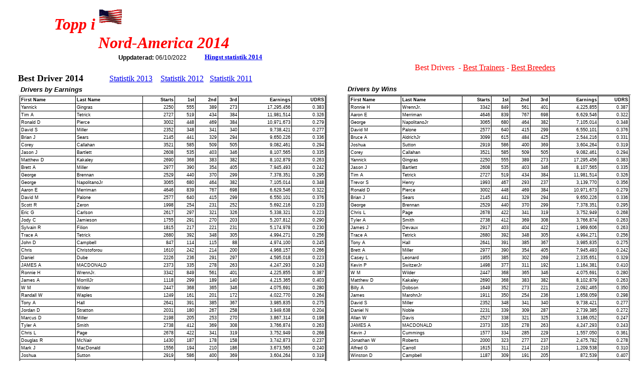

--- FILE ---
content_type: text/html
request_url: https://www.worldclasstrotting.com/TravStatistik/WCT_STATISTIK/Us_Statistik_2014.html
body_size: 10074
content:
<meta http-equiv="Content-Type" content="text/html; charset=windows-1252">
<link rel="canonical" href="https://www.worldclasstrotting.com/TravStatistik/WCT_STATISTIK/Us_Statistik_2014.html" />
<script>
  (function(i,s,o,g,r,a,m){i['GoogleAnalyticsObject']=r;i[r]=i[r]||function(){
  (i[r].q=i[r].q||[]).push(arguments)},i[r].l=1*new Date();a=s.createElement(o),
  m=s.getElementsByTagName(o)[0];a.async=1;a.src=g;m.parentNode.insertBefore(a,m)
  })(window,document,'script','https://www.google-analytics.com/analytics.js','ga');
  ga('create', 'UA-78233269-1', 'auto');
  ga('send', 'pageview');
</script>
<head>

	<meta http-equiv="Content-Type" content="text/html; charset=UTF-8"/>
<title>Usa Statistik 2014</title>
<style type="text/css">
.auto-style13 {
	border-collapse: collapse;
	font-family: Arial, Verdana, Helvetica, sans-serif;
	font-size: 12px;
	border: 1px solid #000;
}
.auto-style14 {
	font-family: Arial;
	font-size: xx-small;
}
.auto-style15 {
	background-color: #FFFF00;
}
.style1 {
	font-size: xx-small;
}
.style2 {
	font-family: Arial, Helvetica, sans-serif;
	font-size: xx-small;
}
</style>
</head>
<table border="0" cellpadding="0" cellspacing="0" width="100%" height="163">
  <tr>
    <td width="2%" height="21"><a name="Topp"></a></td>
    <td width="97%" height="21" colspan="16"><i><b>
	<font size="6" color="#FF0000" face="Bodoni MT Black">&nbsp;&nbsp;&nbsp;&nbsp;&nbsp;&nbsp;&nbsp;&nbsp; 
	Topp i&nbsp;<img border="0" src="../../images/USA.gif" width="47" height="51"><br>
      &nbsp;&nbsp;&nbsp;&nbsp;&nbsp;&nbsp;&nbsp;&nbsp;&nbsp;&nbsp;&nbsp;&nbsp;&nbsp;&nbsp;&nbsp;&nbsp;&nbsp;&nbsp;&nbsp; 
	Nord-America 2014</font></b></i></td>
    <td width="1%" height="21"></td>
  </tr>
  <tr>
    <td width="2%" height="21" bgcolor="#FFFFFF"></td>
    <td width="24%" height="21" colspan="5" bgcolor="#FFFFFF">
      <p align="right"><font face="Arial" size="2">
      &nbsp;<b>U</b></font><b><font face="Arial" style="font-size: 9pt">ppdaterad:</font></b><font face="Arial" style="font-size: 9pt"> 
		06/10/2022</font></p>
    </td>
    <td width="38%" height="21" bgcolor="#FFFFFF" colspan="6"><b><span style="font-size:48.0pt;mso-bidi-font-size:36.0pt;
font-family:Mistral"><font face="Arial Black" size="2">&nbsp;&nbsp;&nbsp;&nbsp;&nbsp;&nbsp;&nbsp;&nbsp;&nbsp;&nbsp;&nbsp;&nbsp;<a href="../../TravStatistik/WCT_STATISTIK/UsHingstStatistik2014.html">Hingst 
	statistik 2014</a></font></span></b></td>
    <td width="6%" height="21" bgcolor="#FFFFFF"></td>
    <td width="6%" height="21" bgcolor="#FFFFFF"></td>
    <td width="6%" height="21" bgcolor="#FFFFFF"></td>
    <td width="6%" height="21" bgcolor="#FFFFFF"></td>
    <td width="1%" height="21" bgcolor="#FFFFFF"></td>
    <td width="1%" height="21" bgcolor="#FFFFFF"></td>
  </tr>
  <tr>
    <td width="2%" height="21"></td>
    <td width="8%" height="21"></td>
    <td width="5%" height="21"></td>
    <td width="5%" height="21"></td>
    <td width="5%" height="21"></td>
    <td width="1%" height="21"></td>
    <td width="9%" height="21"></td>
    <td width="5%" height="21"></td>
    <td width="6%" height="21"></td>
    <td width="2%" height="21">&nbsp;</td>
    <td width="1%" height="21">&nbsp;</td>
    <td width="15%" height="21">
	<p align="right"><font color="#FF0000">Best Drivers</font></td>
    <td width="31%" height="21" colspan="5">&nbsp;<font color="#FF0000"> -
	</font><a href="#Trainers"><font color="#FF0000">Best Trainers</font></a><font color="#FF0000"> 
	- </font><a href="#Breeders"><font color="#FF0000">Best Breeders</font></a></td>
    <td width="1%" height="21"></td>
  </tr>
  <tr>
    <td width="2%" height="21"></td>
    <td width="97%" height="21" colspan="16"><b><font face="Verdana" size="4">
	Best Driver 2014</font></b>&nbsp;&nbsp;&nbsp;&nbsp;&nbsp;&nbsp;&nbsp;&nbsp;&nbsp;&nbsp;&nbsp;&nbsp;   
	<a href="../../TravStatistik/WCT_STATISTIK/Us_Statistik_2013.html">Statistik 2013</a>&nbsp;&nbsp;&nbsp; <a href="../../TravStatistik/WCT_STATISTIK/Us_Statistik_2012.html">
	Statistik 2012</a>&nbsp;&nbsp; <a href="../../TravStatistik/WCT_STATISTIK/Us_Statistik_2011.html">Statistik 
	2011</a></td>
    <td width="1%" height="21"></td>
  </tr>
  <tr>
    <td width="2%" height="21"></td>
    <td width="44%" height="21" colspan="8">
	<font face="Verdana" size="4" color="#000000"><b>&nbsp;</b></font><i><b><font face="Arial" size="2">Drivers 
	by Earnings</font></b></i></td>
    <td width="2%" height="21">&nbsp;</td>
    <td width="1%" height="21">&nbsp;</td>
    <td width="49%" height="21" colspan="6"><i><b><font face="Arial" size="2">
	Drivers by Wins</font></b></i></td>
    <td width="1%" height="21"></td>
  </tr>
  <tr>
    <td width="2%" height="21"></td>
    <td width="44%" height="21" colspan="8" style="border-style: outset" bgcolor="#FFFFFF">
		<table border="1" width="100%" id="sortable_example" style="border-spacing: 0;" cellspacing="0" cellpadding="2" class="auto-style13">
			<thead>
				<tr class="style2">
					<th align="left" class="header">First Name</th>
					<th align="left" class="header">Last Name</th>
					<th align="right" class="header">Starts</th>
					<th align="right" class="header">1st</th>
					<th align="right" class="header">2nd</th>
					<th align="right" class="header">3rd</th>
					<th align="right" class="header">Earnings</th>
					<th align="right" class="header">UDRS</th>
				</tr>
			</thead>
			<tr class="style2">
				<td nowrap>Yannick </td>
				<td nowrap>Gingras</td>
				<td align="right" nowrap>2250</td>
				<td align="right">555</td>
				<td align="right">389</td>
				<td align="right">273</td>
				<td align="right" nowrap>17,295,456</td>
				<td align="right" nowrap>0.383</td>
			</tr>
			<tr class="style2">
				<td nowrap>Tim A</td>
				<td nowrap>Tetrick</td>
				<td align="right" nowrap>2727</td>
				<td align="right">519</td>
				<td align="right">434</td>
				<td align="right">384</td>
				<td align="right" nowrap>11,981,514</td>
				<td align="right" nowrap>0.326</td>
			</tr>
			<tr class="style2">
				<td nowrap>Ronald D</td>
				<td nowrap>Pierce</td>
				<td align="right" nowrap>3002</td>
				<td align="right">448</td>
				<td align="right">469</td>
				<td align="right">384</td>
				<td align="right" nowrap>10,971,673</td>
				<td align="right" nowrap>0.279</td>
			</tr>
			<tr class="style2">
				<td nowrap>David S</td>
				<td nowrap>Miller</td>
				<td align="right" nowrap>2352</td>
				<td align="right">348</td>
				<td align="right">341</td>
				<td align="right">340</td>
				<td align="right" nowrap>9,738,421</td>
				<td align="right" nowrap>0.277</td>
			</tr>
			<tr class="style2">
				<td nowrap>Brian J</td>
				<td nowrap>Sears</td>
				<td align="right" nowrap>2145</td>
				<td align="right">441</td>
				<td align="right">329</td>
				<td align="right">294</td>
				<td align="right" nowrap>9,650,226</td>
				<td align="right" nowrap>0.336</td>
			</tr>
			<tr class="style2">
				<td nowrap>Corey </td>
				<td nowrap>Callahan</td>
				<td align="right" nowrap>3521</td>
				<td align="right">585</td>
				<td align="right">509</td>
				<td align="right">505</td>
				<td align="right" nowrap>9,082,461</td>
				<td align="right" nowrap>0.294</td>
			</tr>
			<tr class="style2">
				<td nowrap>Jason J</td>
				<td nowrap>Bartlett</td>
				<td align="right" nowrap>2608</td>
				<td align="right">535</td>
				<td align="right">403</td>
				<td align="right">346</td>
				<td align="right" nowrap>8,107,565</td>
				<td align="right" nowrap>0.335</td>
			</tr>
			<tr class="style2">
				<td nowrap>Matthew D</td>
				<td nowrap>Kakaley</td>
				<td align="right" nowrap>2690</td>
				<td align="right">368</td>
				<td align="right">383</td>
				<td align="right">382</td>
				<td align="right" nowrap>8,102,879</td>
				<td align="right" nowrap>0.263</td>
			</tr>
			<tr class="style2">
				<td nowrap>Brett A</td>
				<td nowrap>Miller</td>
				<td align="right" nowrap>2977</td>
				<td align="right">390</td>
				<td align="right">354</td>
				<td align="right">405</td>
				<td align="right" nowrap>7,945,493</td>
				<td align="right" nowrap>0.242</td>
			</tr>
			<tr class="style2">
				<td nowrap>George </td>
				<td nowrap>Brennan</td>
				<td align="right" nowrap>2529</td>
				<td align="right">440</td>
				<td align="right">370</td>
				<td align="right">299</td>
				<td align="right" nowrap>7,378,351</td>
				<td align="right" nowrap>0.295</td>
			</tr>
			<tr class="style2">
				<td nowrap>George </td>
				<td nowrap>NapolitanoJr</td>
				<td align="right" nowrap>3065</td>
				<td align="right">680</td>
				<td align="right">464</td>
				<td align="right">382</td>
				<td align="right" nowrap>7,105,014</td>
				<td align="right" nowrap>0.348</td>
			</tr>
			<tr class="style2">
				<td nowrap>Aaron E</td>
				<td nowrap>Merriman</td>
				<td align="right" nowrap>4646</td>
				<td align="right">839</td>
				<td align="right">767</td>
				<td align="right">698</td>
				<td align="right" nowrap>6,629,546</td>
				<td align="right" nowrap>0.322</td>
			</tr>
			<tr class="style2">
				<td nowrap>David M</td>
				<td nowrap>Palone</td>
				<td align="right" nowrap>2577</td>
				<td align="right">640</td>
				<td align="right">415</td>
				<td align="right">299</td>
				<td align="right" nowrap>6,550,101</td>
				<td align="right" nowrap>0.376</td>
			</tr>
			<tr class="style2">
				<td nowrap>Scott R</td>
				<td nowrap>Zeron</td>
				<td align="right" nowrap>1998</td>
				<td align="right">254</td>
				<td align="right">231</td>
				<td align="right">252</td>
				<td align="right" nowrap>5,692,216</td>
				<td align="right" nowrap>0.233</td>
			</tr>
			<tr class="style2">
				<td nowrap>Eric G</td>
				<td nowrap>Carlson</td>
				<td align="right" nowrap>2617</td>
				<td align="right">297</td>
				<td align="right">321</td>
				<td align="right">326</td>
				<td align="right" nowrap>5,338,321</td>
				<td align="right" nowrap>0.223</td>
			</tr>
			<tr class="style2">
				<td nowrap>Jody C</td>
				<td nowrap>Jamieson</td>
				<td align="right" nowrap>1755</td>
				<td align="right">291</td>
				<td align="right">270</td>
				<td align="right">203</td>
				<td align="right" nowrap>5,207,812</td>
				<td align="right" nowrap>0.290</td>
			</tr>
			<tr class="style2">
				<td nowrap>Sylvain R</td>
				<td nowrap>Filion</td>
				<td align="right" nowrap>1815</td>
				<td align="right">217</td>
				<td align="right">221</td>
				<td align="right">231</td>
				<td align="right" nowrap>5,174,978</td>
				<td align="right" nowrap>0.230</td>
			</tr>
			<tr class="style2">
				<td nowrap>Trace A</td>
				<td nowrap>Tetrick</td>
				<td align="right" nowrap>2680</td>
				<td align="right">392</td>
				<td align="right">348</td>
				<td align="right">305</td>
				<td align="right" nowrap>4,994,271</td>
				<td align="right" nowrap>0.256</td>
			</tr>
			<tr class="style2">
				<td nowrap>John D</td>
				<td nowrap>Campbell</td>
				<td align="right" nowrap>847</td>
				<td align="right">114</td>
				<td align="right">115</td>
				<td align="right">88</td>
				<td align="right" nowrap>4,974,100</td>
				<td align="right" nowrap>0.245</td>
			</tr>
			<tr class="style2">
				<td nowrap>Chris </td>
				<td nowrap>Christoforou</td>
				<td align="right" nowrap>1610</td>
				<td align="right">242</td>
				<td align="right">214</td>
				<td align="right">200</td>
				<td align="right" nowrap>4,968,157</td>
				<td align="right" nowrap>0.266</td>
			</tr>
			<tr class="style2">
				<td nowrap>Daniel </td>
				<td nowrap>Dube</td>
				<td align="right" nowrap>2226</td>
				<td align="right">236</td>
				<td align="right">291</td>
				<td align="right">297</td>
				<td align="right" nowrap>4,595,018</td>
				<td align="right" nowrap>0.223</td>
			</tr>
			<tr class="style2">
				<td nowrap>JAMES A</td>
				<td nowrap>MACDONALD</td>
				<td align="right" nowrap>2373</td>
				<td align="right">335</td>
				<td align="right">278</td>
				<td align="right">263</td>
				<td align="right" nowrap>4,247,293</td>
				<td align="right" nowrap>0.243</td>
			</tr>
			<tr class="style2">
				<td nowrap>Ronnie H</td>
				<td nowrap>WrennJr.</td>
				<td align="right" nowrap>3342</td>
				<td align="right">849</td>
				<td align="right">561</td>
				<td align="right">401</td>
				<td align="right" nowrap>4,225,855</td>
				<td align="right" nowrap>0.387</td>
			</tr>
			<tr class="style2">
				<td nowrap>James A</td>
				<td nowrap>MorrillJr</td>
				<td align="right" nowrap>1118</td>
				<td align="right">299</td>
				<td align="right">189</td>
				<td align="right">140</td>
				<td align="right" nowrap>4,215,365</td>
				<td align="right" nowrap>0.403</td>
			</tr>
			<tr class="style2">
				<td nowrap>W M</td>
				<td nowrap>Wilder</td>
				<td align="right" nowrap>2447</td>
				<td align="right">368</td>
				<td align="right">365</td>
				<td align="right">346</td>
				<td align="right" nowrap>4,075,691</td>
				<td align="right" nowrap>0.280</td>
			</tr>
			<tr class="style2">
				<td nowrap>Randall W</td>
				<td nowrap>Waples</td>
				<td align="right" nowrap>1249</td>
				<td align="right">161</td>
				<td align="right">201</td>
				<td align="right">172</td>
				<td align="right" nowrap>4,022,770</td>
				<td align="right" nowrap>0.264</td>
			</tr>
			<tr class="style2">
				<td nowrap>Tony A</td>
				<td nowrap>Hall</td>
				<td align="right" nowrap>2641</td>
				<td align="right">391</td>
				<td align="right">385</td>
				<td align="right">367</td>
				<td align="right" nowrap>3,985,835</td>
				<td align="right" nowrap>0.275</td>
			</tr>
			<tr class="style2">
				<td nowrap>Jordan D</td>
				<td nowrap>Stratton</td>
				<td align="right" nowrap>2031</td>
				<td align="right">180</td>
				<td align="right">267</td>
				<td align="right">258</td>
				<td align="right" nowrap>3,949,638</td>
				<td align="right" nowrap>0.204</td>
			</tr>
			<tr class="style2">
				<td nowrap>Marcus D</td>
				<td nowrap>Miller</td>
				<td align="right" nowrap>2198</td>
				<td align="right">205</td>
				<td align="right">253</td>
				<td align="right">270</td>
				<td align="right" nowrap>3,867,314</td>
				<td align="right" nowrap>0.198</td>
			</tr>
			<tr class="style2">
				<td nowrap>Tyler A</td>
				<td nowrap>Smith</td>
				<td align="right" nowrap>2738</td>
				<td align="right">412</td>
				<td align="right">369</td>
				<td align="right">308</td>
				<td align="right" nowrap>3,766,874</td>
				<td align="right" nowrap>0.263</td>
			</tr>
			<tr class="style2">
				<td nowrap>Chris L</td>
				<td nowrap>Page</td>
				<td align="right" nowrap>2678</td>
				<td align="right">422</td>
				<td align="right">341</td>
				<td align="right">319</td>
				<td align="right" nowrap>3,752,949</td>
				<td align="right" nowrap>0.268</td>
			</tr>
			<tr class="style2">
				<td nowrap>Douglas R</td>
				<td nowrap>McNair</td>
				<td align="right" nowrap>1430</td>
				<td align="right">187</td>
				<td align="right">178</td>
				<td align="right">158</td>
				<td align="right" nowrap>3,742,873</td>
				<td align="right" nowrap>0.237</td>
			</tr>
			<tr class="style2">
				<td nowrap>Mark J</td>
				<td nowrap>MacDonald</td>
				<td align="right" nowrap>1556</td>
				<td align="right">194</td>
				<td align="right">210</td>
				<td align="right">186</td>
				<td align="right" nowrap>3,673,565</td>
				<td align="right" nowrap>0.240</td>
			</tr>
			<tr class="style2">
				<td nowrap>Joshua </td>
				<td nowrap>Sutton</td>
				<td align="right" nowrap>2919</td>
				<td align="right">586</td>
				<td align="right">400</td>
				<td align="right">369</td>
				<td align="right" nowrap>3,604,264</td>
				<td align="right" nowrap>0.319</td>
			</tr>
			<tr class="style2">
				<td nowrap>Andrew J</td>
				<td nowrap>McCarthy</td>
				<td align="right" nowrap>1965</td>
				<td align="right">219</td>
				<td align="right">260</td>
				<td align="right">249</td>
				<td align="right" nowrap>3,518,970</td>
				<td align="right" nowrap>0.227</td>
			</tr>
			<tr class="style2">
				<td nowrap>Victor </td>
				<td nowrap>Kirby</td>
				<td align="right" nowrap>2365</td>
				<td align="right">307</td>
				<td align="right">319</td>
				<td align="right">309</td>
				<td align="right" nowrap>3,396,802</td>
				<td align="right" nowrap>0.248</td>
			</tr>
			<tr class="style2">
				<td nowrap>Paul J</td>
				<td nowrap>MacDonell</td>
				<td align="right" nowrap>1114</td>
				<td align="right">134</td>
				<td align="right">122</td>
				<td align="right">112</td>
				<td align="right" nowrap>3,193,153</td>
				<td align="right" nowrap>0.215</td>
			</tr>
			<tr class="style2">
				<td nowrap>Allan W</td>
				<td nowrap>Davis</td>
				<td align="right" nowrap>2527</td>
				<td align="right">338</td>
				<td align="right">321</td>
				<td align="right">325</td>
				<td align="right" nowrap>3,186,052</td>
				<td align="right" nowrap>0.247</td>
			</tr>
			<tr class="style2">
				<td nowrap>Trevor S</td>
				<td nowrap>Henry</td>
				<td align="right" nowrap>1993</td>
				<td align="right">467</td>
				<td align="right">293</td>
				<td align="right">237</td>
				<td align="right" nowrap>3,139,770</td>
				<td align="right" nowrap>0.356</td>
			</tr>
			<tr class="style2">
				<td nowrap>Peter M</td>
				<td nowrap>Wrenn</td>
				<td align="right" nowrap>1992</td>
				<td align="right">265</td>
				<td align="right">230</td>
				<td align="right">227</td>
				<td align="right" nowrap>3,115,057</td>
				<td align="right" nowrap>0.235</td>
			</tr>
			<tr class="style2">
				<td nowrap>Tyler L</td>
				<td nowrap>Buter</td>
				<td align="right" nowrap>1560</td>
				<td align="right">166</td>
				<td align="right">195</td>
				<td align="right">225</td>
				<td align="right" nowrap>2,923,137</td>
				<td align="right" nowrap>0.224</td>
			</tr>
			<tr class="style2">
				<td nowrap>Anthony N</td>
				<td nowrap>Morgan</td>
				<td align="right" nowrap>2412</td>
				<td align="right">305</td>
				<td align="right">317</td>
				<td align="right">300</td>
				<td align="right" nowrap>2,819,262</td>
				<td align="right" nowrap>0.241</td>
			</tr>
			<tr class="style2">
				<td nowrap>Dan J</td>
				<td nowrap>Rawlings</td>
				<td align="right" nowrap>2118</td>
				<td align="right">200</td>
				<td align="right">243</td>
				<td align="right">256</td>
				<td align="right" nowrap>2,781,262</td>
				<td align="right" nowrap>0.198</td>
			</tr>
			<tr class="style2">
				<td nowrap>Daniel N</td>
				<td nowrap>Noble</td>
				<td align="right" nowrap>2231</td>
				<td align="right">339</td>
				<td align="right">309</td>
				<td align="right">287</td>
				<td align="right" nowrap>2,739,385</td>
				<td align="right" nowrap>0.272</td>
			</tr>
			<tr class="style2">
				<td nowrap>Simon </td>
				<td nowrap>Allard</td>
				<td align="right" nowrap>1706</td>
				<td align="right">257</td>
				<td align="right">213</td>
				<td align="right">229</td>
				<td align="right" nowrap>2,728,197</td>
				<td align="right" nowrap>0.265</td>
			</tr>
			<tr class="style2">
				<td nowrap>Michael H</td>
				<td nowrap>Simons</td>
				<td align="right" nowrap>1756</td>
				<td align="right">223</td>
				<td align="right">201</td>
				<td align="right">193</td>
				<td align="right" nowrap>2,679,024</td>
				<td align="right" nowrap>0.227</td>
			</tr>
			<tr class="style2">
				<td nowrap>Eric C</td>
				<td nowrap>Goodell</td>
				<td align="right" nowrap>1531</td>
				<td align="right">157</td>
				<td align="right">183</td>
				<td align="right">169</td>
				<td align="right" nowrap>2,665,786</td>
				<td align="right" nowrap>0.206</td>
			</tr>
			<tr class="style2">
				<td nowrap>Brian W</td>
				<td nowrap>Zendt</td>
				<td align="right" nowrap>1954</td>
				<td align="right">198</td>
				<td align="right">226</td>
				<td align="right">250</td>
				<td align="right" nowrap>2,587,284</td>
				<td align="right" nowrap>0.208</td>
			</tr>
			<tr class="style2">
				<td nowrap>Bruce A</td>
				<td nowrap>AldrichJr</td>
				<td align="right" nowrap>3099</td>
				<td align="right">615</td>
				<td align="right">484</td>
				<td align="right">425</td>
				<td align="right" nowrap>2,544,216</td>
				<td align="right" nowrap>0.331</td>
			</tr>
			<tr class="style2">
				<td nowrap>Larry D</td>
				<td nowrap>Stalbaum</td>
				<td align="right" nowrap>1952</td>
				<td align="right">189</td>
				<td align="right">227</td>
				<td align="right">274</td>
				<td align="right" nowrap>2,539,265</td>
				<td align="right" nowrap>0.208</td>
			</tr>
			<tfoot>
			</tfoot>
		</table>
		<span class="style2"><em>Updated: 01/01/2023 03:10AM</em></span></td>
    <td width="2%" height="21">&nbsp;</td>
    <td width="1%" height="21">&nbsp;</td>
    <td width="48%" height="21" colspan="6" style="border-style: inset" bgcolor="#FFFFFF">
		<table border="1" width="100%" id="sortable_example0" style="border-spacing: 0;" cellspacing="0" cellpadding="2" class="auto-style13">
			<thead>
				<tr class="style1">
					<th align="left" class="header">First Name</th>
					<th align="left" class="header">Last Name</th>
					<th align="right" class="header">Starts</th>
					<th align="right" class="header">1st</th>
					<th align="right" class="header">2nd</th>
					<th align="right" class="header">3rd</th>
					<th align="right" class="header">Earnings</th>
					<th align="right" class="header">UDRS</th>
				</tr>
			</thead>
			<tr class="style1">
				<td nowrap>Ronnie H</td>
				<td nowrap>WrennJr.</td>
				<td align="right" nowrap>3342</td>
				<td align="right">849</td>
				<td align="right">561</td>
				<td align="right">401</td>
				<td align="right" nowrap>4,225,855</td>
				<td align="right" nowrap>0.387</td>
			</tr>
			<tr class="style1">
				<td nowrap>Aaron E</td>
				<td nowrap>Merriman</td>
				<td align="right" nowrap>4646</td>
				<td align="right">839</td>
				<td align="right">767</td>
				<td align="right">698</td>
				<td align="right" nowrap>6,629,546</td>
				<td align="right" nowrap>0.322</td>
			</tr>
			<tr class="style1">
				<td nowrap>George </td>
				<td nowrap>NapolitanoJr</td>
				<td align="right" nowrap>3065</td>
				<td align="right">680</td>
				<td align="right">464</td>
				<td align="right">382</td>
				<td align="right" nowrap>7,105,014</td>
				<td align="right" nowrap>0.348</td>
			</tr>
			<tr class="style1">
				<td nowrap>David M</td>
				<td nowrap>Palone</td>
				<td align="right" nowrap>2577</td>
				<td align="right">640</td>
				<td align="right">415</td>
				<td align="right">299</td>
				<td align="right" nowrap>6,550,101</td>
				<td align="right" nowrap>0.376</td>
			</tr>
			<tr class="style1">
				<td nowrap>Bruce A</td>
				<td nowrap>AldrichJr</td>
				<td align="right" nowrap>3099</td>
				<td align="right">615</td>
				<td align="right">484</td>
				<td align="right">425</td>
				<td align="right" nowrap>2,544,216</td>
				<td align="right" nowrap>0.331</td>
			</tr>
			<tr class="style1">
				<td nowrap>Joshua </td>
				<td nowrap>Sutton</td>
				<td align="right" nowrap>2919</td>
				<td align="right">586</td>
				<td align="right">400</td>
				<td align="right">369</td>
				<td align="right" nowrap>3,604,264</td>
				<td align="right" nowrap>0.319</td>
			</tr>
			<tr class="style1">
				<td nowrap>Corey </td>
				<td nowrap>Callahan</td>
				<td align="right" nowrap>3521</td>
				<td align="right">585</td>
				<td align="right">509</td>
				<td align="right">505</td>
				<td align="right" nowrap>9,082,461</td>
				<td align="right" nowrap>0.294</td>
			</tr>
			<tr class="style1">
				<td nowrap>Yannick </td>
				<td nowrap>Gingras</td>
				<td align="right" nowrap>2250</td>
				<td align="right">555</td>
				<td align="right">389</td>
				<td align="right">273</td>
				<td align="right" nowrap>17,295,456</td>
				<td align="right" nowrap>0.383</td>
			</tr>
			<tr class="style1">
				<td nowrap>Jason J</td>
				<td nowrap>Bartlett</td>
				<td align="right" nowrap>2608</td>
				<td align="right">535</td>
				<td align="right">403</td>
				<td align="right">346</td>
				<td align="right" nowrap>8,107,565</td>
				<td align="right" nowrap>0.335</td>
			</tr>
			<tr class="style1">
				<td nowrap>Tim A</td>
				<td nowrap>Tetrick</td>
				<td align="right" nowrap>2727</td>
				<td align="right">519</td>
				<td align="right">434</td>
				<td align="right">384</td>
				<td align="right" nowrap>11,981,514</td>
				<td align="right" nowrap>0.326</td>
			</tr>
			<tr class="style1">
				<td nowrap>Trevor S</td>
				<td nowrap>Henry</td>
				<td align="right" nowrap>1993</td>
				<td align="right">467</td>
				<td align="right">293</td>
				<td align="right">237</td>
				<td align="right" nowrap>3,139,770</td>
				<td align="right" nowrap>0.356</td>
			</tr>
			<tr class="style1">
				<td nowrap>Ronald D</td>
				<td nowrap>Pierce</td>
				<td align="right" nowrap>3002</td>
				<td align="right">448</td>
				<td align="right">469</td>
				<td align="right">384</td>
				<td align="right" nowrap>10,971,673</td>
				<td align="right" nowrap>0.279</td>
			</tr>
			<tr class="style1">
				<td nowrap>Brian J</td>
				<td nowrap>Sears</td>
				<td align="right" nowrap>2145</td>
				<td align="right">441</td>
				<td align="right">329</td>
				<td align="right">294</td>
				<td align="right" nowrap>9,650,226</td>
				<td align="right" nowrap>0.336</td>
			</tr>
			<tr class="style1">
				<td nowrap>George </td>
				<td nowrap>Brennan</td>
				<td align="right" nowrap>2529</td>
				<td align="right">440</td>
				<td align="right">370</td>
				<td align="right">299</td>
				<td align="right" nowrap>7,378,351</td>
				<td align="right" nowrap>0.295</td>
			</tr>
			<tr class="style1">
				<td nowrap>Chris L</td>
				<td nowrap>Page</td>
				<td align="right" nowrap>2678</td>
				<td align="right">422</td>
				<td align="right">341</td>
				<td align="right">319</td>
				<td align="right" nowrap>3,752,949</td>
				<td align="right" nowrap>0.268</td>
			</tr>
			<tr class="style1">
				<td nowrap>Tyler A</td>
				<td nowrap>Smith</td>
				<td align="right" nowrap>2738</td>
				<td align="right">412</td>
				<td align="right">369</td>
				<td align="right">308</td>
				<td align="right" nowrap>3,766,874</td>
				<td align="right" nowrap>0.263</td>
			</tr>
			<tr class="style1">
				<td nowrap>James J</td>
				<td nowrap>Devaux</td>
				<td align="right" nowrap>2917</td>
				<td align="right">403</td>
				<td align="right">404</td>
				<td align="right">422</td>
				<td align="right" nowrap>1,969,606</td>
				<td align="right" nowrap>0.263</td>
			</tr>
			<tr class="style1">
				<td nowrap>Trace A</td>
				<td nowrap>Tetrick</td>
				<td align="right" nowrap>2680</td>
				<td align="right">392</td>
				<td align="right">348</td>
				<td align="right">305</td>
				<td align="right" nowrap>4,994,271</td>
				<td align="right" nowrap>0.256</td>
			</tr>
			<tr class="style1">
				<td nowrap>Tony A</td>
				<td nowrap>Hall</td>
				<td align="right" nowrap>2641</td>
				<td align="right">391</td>
				<td align="right">385</td>
				<td align="right">367</td>
				<td align="right" nowrap>3,985,835</td>
				<td align="right" nowrap>0.275</td>
			</tr>
			<tr class="style1">
				<td nowrap>Brett A</td>
				<td nowrap>Miller</td>
				<td align="right" nowrap>2977</td>
				<td align="right">390</td>
				<td align="right">354</td>
				<td align="right">405</td>
				<td align="right" nowrap>7,945,493</td>
				<td align="right" nowrap>0.242</td>
			</tr>
			<tr class="style1">
				<td nowrap>Casey L</td>
				<td nowrap>Leonard</td>
				<td align="right" nowrap>1955</td>
				<td align="right">385</td>
				<td align="right">302</td>
				<td align="right">269</td>
				<td align="right" nowrap>2,335,651</td>
				<td align="right" nowrap>0.329</td>
			</tr>
			<tr class="style1">
				<td nowrap>Kevin P</td>
				<td nowrap>SwitzerJr</td>
				<td align="right" nowrap>1498</td>
				<td align="right">377</td>
				<td align="right">311</td>
				<td align="right">192</td>
				<td align="right" nowrap>1,164,381</td>
				<td align="right" nowrap>0.410</td>
			</tr>
			<tr class="style1">
				<td nowrap>W M</td>
				<td nowrap>Wilder</td>
				<td align="right" nowrap>2447</td>
				<td align="right">368</td>
				<td align="right">365</td>
				<td align="right">346</td>
				<td align="right" nowrap>4,075,691</td>
				<td align="right" nowrap>0.280</td>
			</tr>
			<tr class="style1">
				<td nowrap>Matthew D</td>
				<td nowrap>Kakaley</td>
				<td align="right" nowrap>2690</td>
				<td align="right">368</td>
				<td align="right">383</td>
				<td align="right">382</td>
				<td align="right" nowrap>8,102,879</td>
				<td align="right" nowrap>0.263</td>
			</tr>
			<tr class="style1">
				<td nowrap>Billy A</td>
				<td nowrap>Dobson</td>
				<td align="right" nowrap>1649</td>
				<td align="right">352</td>
				<td align="right">273</td>
				<td align="right">221</td>
				<td align="right" nowrap>2,092,465</td>
				<td align="right" nowrap>0.350</td>
			</tr>
			<tr class="style1">
				<td nowrap>James </td>
				<td nowrap>MarohnJr</td>
				<td align="right" nowrap>1911</td>
				<td align="right">350</td>
				<td align="right">254</td>
				<td align="right">236</td>
				<td align="right" nowrap>1,658,059</td>
				<td align="right" nowrap>0.298</td>
			</tr>
			<tr class="style1">
				<td nowrap>David S</td>
				<td nowrap>Miller</td>
				<td align="right" nowrap>2352</td>
				<td align="right">348</td>
				<td align="right">341</td>
				<td align="right">340</td>
				<td align="right" nowrap>9,738,421</td>
				<td align="right" nowrap>0.277</td>
			</tr>
			<tr class="style1">
				<td nowrap>Daniel N</td>
				<td nowrap>Noble</td>
				<td align="right" nowrap>2231</td>
				<td align="right">339</td>
				<td align="right">309</td>
				<td align="right">287</td>
				<td align="right" nowrap>2,739,385</td>
				<td align="right" nowrap>0.272</td>
			</tr>
			<tr class="style1">
				<td nowrap>Allan W</td>
				<td nowrap>Davis</td>
				<td align="right" nowrap>2527</td>
				<td align="right">338</td>
				<td align="right">321</td>
				<td align="right">325</td>
				<td align="right" nowrap>3,186,052</td>
				<td align="right" nowrap>0.247</td>
			</tr>
			<tr class="style1">
				<td nowrap>JAMES A</td>
				<td nowrap>MACDONALD</td>
				<td align="right" nowrap>2373</td>
				<td align="right">335</td>
				<td align="right">278</td>
				<td align="right">263</td>
				<td align="right" nowrap>4,247,293</td>
				<td align="right" nowrap>0.243</td>
			</tr>
			<tr class="style1">
				<td nowrap>Kevin J</td>
				<td nowrap>Cummings</td>
				<td align="right" nowrap>1577</td>
				<td align="right">334</td>
				<td align="right">285</td>
				<td align="right">229</td>
				<td align="right" nowrap>1,557,050</td>
				<td align="right" nowrap>0.361</td>
			</tr>
			<tr class="style1">
				<td nowrap>Jonathan W</td>
				<td nowrap>Roberts</td>
				<td align="right" nowrap>2000</td>
				<td align="right">323</td>
				<td align="right">277</td>
				<td align="right">237</td>
				<td align="right" nowrap>2,475,782</td>
				<td align="right" nowrap>0.278</td>
			</tr>
			<tr class="style1">
				<td nowrap>Alfred G</td>
				<td nowrap>Carroll </td>
				<td align="right" nowrap>1615</td>
				<td align="right">311</td>
				<td align="right">214</td>
				<td align="right">210</td>
				<td align="right" nowrap>1,209,538</td>
				<td align="right" nowrap>0.310</td>
			</tr>
			<tr class="style1">
				<td nowrap>Winston D</td>
				<td nowrap>Campbell</td>
				<td align="right" nowrap>1187</td>
				<td align="right">309</td>
				<td align="right">191</td>
				<td align="right">205</td>
				<td align="right" nowrap>872,539</td>
				<td align="right" nowrap>0.407</td>
			</tr>
			<tr class="style1">
				<td nowrap>Victor </td>
				<td nowrap>Kirby</td>
				<td align="right" nowrap>2365</td>
				<td align="right">307</td>
				<td align="right">319</td>
				<td align="right">309</td>
				<td align="right" nowrap>3,396,802</td>
				<td align="right" nowrap>0.248</td>
			</tr>
			<tr class="style1">
				<td nowrap>Anthony N</td>
				<td nowrap>Morgan</td>
				<td align="right" nowrap>2412</td>
				<td align="right">305</td>
				<td align="right">317</td>
				<td align="right">300</td>
				<td align="right" nowrap>2,819,262</td>
				<td align="right" nowrap>0.241</td>
			</tr>
			<tr class="style1">
				<td nowrap>Robert H</td>
				<td nowrap>Shepherd</td>
				<td align="right" nowrap>1829</td>
				<td align="right">305</td>
				<td align="right">247</td>
				<td align="right">227</td>
				<td align="right" nowrap>1,420,510</td>
				<td align="right" nowrap>0.283</td>
			</tr>
			<tr class="style1">
				<td nowrap>James A</td>
				<td nowrap>MorrillJr</td>
				<td align="right" nowrap>1118</td>
				<td align="right">299</td>
				<td align="right">189</td>
				<td align="right">140</td>
				<td align="right" nowrap>4,215,365</td>
				<td align="right" nowrap>0.403</td>
			</tr>
			<tr class="style1">
				<td nowrap>Ross T</td>
				<td nowrap>Wolfenden</td>
				<td align="right" nowrap>1993</td>
				<td align="right">297</td>
				<td align="right">288</td>
				<td align="right">289</td>
				<td align="right" nowrap>2,532,352</td>
				<td align="right" nowrap>0.278</td>
			</tr>
			<tr class="style1">
				<td nowrap>Eric G</td>
				<td nowrap>Carlson</td>
				<td align="right" nowrap>2617</td>
				<td align="right">297</td>
				<td align="right">321</td>
				<td align="right">326</td>
				<td align="right" nowrap>5,338,321</td>
				<td align="right" nowrap>0.223</td>
			</tr>
			<tr class="style1">
				<td nowrap>Jody C</td>
				<td nowrap>Jamieson</td>
				<td align="right" nowrap>1755</td>
				<td align="right">291</td>
				<td align="right">270</td>
				<td align="right">203</td>
				<td align="right" nowrap>5,207,812</td>
				<td align="right" nowrap>0.290</td>
			</tr>
			<tr class="style1">
				<td nowrap>Todd E</td>
				<td nowrap>Warren </td>
				<td align="right" nowrap>1506</td>
				<td align="right">278</td>
				<td align="right">219</td>
				<td align="right">201</td>
				<td align="right" nowrap>1,637,656</td>
				<td align="right" nowrap>0.310</td>
			</tr>
			<tr class="style1">
				<td nowrap>Peter M</td>
				<td nowrap>Wrenn</td>
				<td align="right" nowrap>1992</td>
				<td align="right">265</td>
				<td align="right">230</td>
				<td align="right">227</td>
				<td align="right" nowrap>3,115,057</td>
				<td align="right" nowrap>0.235</td>
			</tr>
			<tr class="style1">
				<td nowrap>John J</td>
				<td nowrap>De Long</td>
				<td align="right" nowrap>1552</td>
				<td align="right">257</td>
				<td align="right">224</td>
				<td align="right">200</td>
				<td align="right" nowrap>1,946,371</td>
				<td align="right" nowrap>0.289</td>
			</tr>
			<tr class="style1">
				<td nowrap>Simon </td>
				<td nowrap>Allard</td>
				<td align="right" nowrap>1706</td>
				<td align="right">257</td>
				<td align="right">213</td>
				<td align="right">229</td>
				<td align="right" nowrap>2,728,197</td>
				<td align="right" nowrap>0.265</td>
			</tr>
			<tr class="style1">
				<td nowrap>Scott R</td>
				<td nowrap>Zeron</td>
				<td align="right" nowrap>1998</td>
				<td align="right">254</td>
				<td align="right">231</td>
				<td align="right">252</td>
				<td align="right" nowrap>5,692,216</td>
				<td align="right" nowrap>0.233</td>
			</tr>
			<tr class="style1">
				<td nowrap>Kurt D</td>
				<td nowrap>Sugg</td>
				<td align="right" nowrap>2116</td>
				<td align="right">246</td>
				<td align="right">273</td>
				<td align="right">253</td>
				<td align="right" nowrap>1,340,850</td>
				<td align="right" nowrap>0.228</td>
			</tr>
			<tr class="style1">
				<td nowrap>Franklin D</td>
				<td nowrap>Milby</td>
				<td align="right" nowrap>1367</td>
				<td align="right">245</td>
				<td align="right">200</td>
				<td align="right">161</td>
				<td align="right" nowrap>1,117,405</td>
				<td align="right" nowrap>0.300</td>
			</tr>
			<tr class="style1">
				<td nowrap>Chris </td>
				<td nowrap>Christoforou</td>
				<td align="right" nowrap>1610</td>
				<td align="right">242</td>
				<td align="right">214</td>
				<td align="right">200</td>
				<td align="right" nowrap>4,968,157</td>
				<td align="right" nowrap>0.266</td>
			</tr>
			<tr class="style1">
				<td nowrap>George E</td>
				<td nowrap>Dennis</td>
				<td align="right" nowrap>2223</td>
				<td align="right">240</td>
				<td align="right">266</td>
				<td align="right">299</td>
				<td align="right" nowrap>2,242,236</td>
				<td align="right" nowrap>0.219</td>
			</tr>
			<tfoot>
			</tfoot>
		</table>
		<span class="style2"><em>Updated: 01/01/2023 03:11AM</em></span></td>
    <td width="1%" height="21"></td>
  </tr>
  <tr>
    <td width="2%" height="21"></td>
    <td width="44%" height="21" colspan="8">&nbsp;</td>
    <td width="2%" height="21">&nbsp;</td>
    <td width="1%" height="21">&nbsp;</td>
    <td width="49%" height="21" colspan="6">&nbsp;</td>
    <td width="1%" height="21"></td>
  </tr>
  <tr>
    <td width="2%" height="21"><a name="Trainers"></a></td>
    <td width="44%" height="21" colspan="8">&nbsp;</td>
    <td width="2%" height="21"></td>
    <td width="1%" height="21">&nbsp;</td>
    <td width="15%" height="21"><a href="#Topp">Topp</a></td>
    <td width="6%" height="21"></td>
    <td width="6%" height="21"></td>
    <td width="6%" height="21"></td>
    <td width="6%" height="21"></td>
    <td width="1%" height="21"></td>
    <td width="1%" height="21"></td>
  </tr>
  <tr>
    <td width="2%" height="21"></td>
    <td width="8%" height="21"></td>
    <td width="5%" height="21"></td>
    <td width="5%" height="21"></td>
    <td width="5%" height="21"></td>
    <td width="1%" height="21"></td>
    <td width="9%" height="21"></td>
    <td width="5%" height="21"></td>
    <td width="6%" height="21"></td>
    <td width="2%" height="21"></td>
    <td width="1%" height="21">&nbsp;</td>
    <td width="15%" height="21"></td>
    <td width="6%" height="21"></td>
    <td width="6%" height="21"></td>
    <td width="6%" height="21"></td>
    <td width="6%" height="21"></td>
    <td width="1%" height="21"></td>
    <td width="1%" height="21"></td>
  </tr>
  <tr>
    <td width="2%" height="21"></td>
    <td width="80%" height="21" colspan="14"><font face="Verdana" size="4" color="#000000"><b>
	Best Trainers 2014</b></font></td>
    <td width="6%" height="21"></td>
    <td width="1%" height="21"></td>
    <td width="1%" height="21"></td>
  </tr>
  <tr>
    <td width="2%" height="17"></td>
    <td width="44%" height="17" colspan="8"><font face="Arial" size="1">&nbsp;</font><i><b><font face="Arial" size="2">Trainers 
	by Earnings</font></b></i></td>
    <td width="2%" height="17"></td>
    <td width="1%" height="17">&nbsp;</td>
    <td width="49%" height="17" colspan="6"><font face="Verdana" size="2">
      &nbsp;</font><i><b><font face="Arial" size="2">Trainers by Wins</font></b></i></td>
    <td width="1%" height="17"></td>
  </tr>
  <tr>
    <td width="2%" height="21"></td>
    <td width="50%" height="21" colspan="9" style="border-style: outset" bgcolor="#FFFFFF">
		<table border="1" width="100%" id="sortable_example1" style="border-spacing: 0;" cellspacing="0" cellpadding="2" class="auto-style13">
			<thead>
				<tr class="style2">
					<th align="left" class="header">First Name</th>
					<th align="left" class="header">Last Name</th>
					<th align="right" class="header">Starts</th>
					<th align="right" class="header">1st</th>
					<th align="right" class="header">2nd</th>
					<th align="right" class="header">3rd</th>
					<th align="right" class="header">Earnings</th>
					<th align="right" class="header">UTRS</th>
				</tr>
			</thead>
			<tr class="style2">
				<td nowrap>Ronald J</td>
				<td nowrap>Burke</td>
				<td align="right" nowrap>5031</td>
				<td align="right">1091</td>
				<td align="right">857</td>
				<td align="right">662</td>
				<td align="right" nowrap>28,395,784</td>
				<td align="right" nowrap>0.355</td>
			</tr>
			<tr class="style2">
				<td nowrap class="auto-style15">Jimmy W</td>
				<td nowrap class="auto-style15">Takter</td>
				<td align="right" nowrap class="auto-style15">729</td>
				<td align="right" class="auto-style15">192</td>
				<td align="right" class="auto-style15">123</td>
				<td align="right" class="auto-style15">84</td>
				<td align="right" nowrap class="auto-style15">13,359,991</td>
				<td align="right" nowrap class="auto-style15">0.396</td>
			</tr>
			<tr class="style2">
				<td nowrap>Ervin M</td>
				<td nowrap>Miller</td>
				<td align="right" nowrap>1302</td>
				<td align="right">228</td>
				<td align="right">194</td>
				<td align="right">182</td>
				<td align="right" nowrap>4,589,819</td>
				<td align="right" nowrap>0.304</td>
			</tr>
			<tr class="style2">
				<td nowrap>Casie </td>
				<td nowrap>Coleman</td>
				<td align="right" nowrap>443</td>
				<td align="right">108</td>
				<td align="right">76</td>
				<td align="right">64</td>
				<td align="right" nowrap>4,503,668</td>
				<td align="right" nowrap>0.387</td>
			</tr>
			<tr class="style2">
				<td nowrap>P J</td>
				<td nowrap>Fraley</td>
				<td align="right" nowrap>1064</td>
				<td align="right">170</td>
				<td align="right">161</td>
				<td align="right">150</td>
				<td align="right" nowrap>4,335,712</td>
				<td align="right" nowrap>0.291</td>
			</tr>
			<tr class="style2">
				<td nowrap>Julie E</td>
				<td nowrap>Miller</td>
				<td align="right" nowrap>709</td>
				<td align="right">151</td>
				<td align="right">108</td>
				<td align="right">107</td>
				<td align="right" nowrap>4,097,813</td>
				<td align="right" nowrap>0.348</td>
			</tr>
			<tr class="style2">
				<td nowrap>Tony P</td>
				<td nowrap>Alagna</td>
				<td align="right" nowrap>733</td>
				<td align="right">155</td>
				<td align="right">100</td>
				<td align="right">87</td>
				<td align="right" nowrap>3,984,603</td>
				<td align="right" nowrap>0.327</td>
			</tr>
			<tr class="style2">
				<td nowrap>Rene M</td>
				<td nowrap>Allard</td>
				<td align="right" nowrap>1490</td>
				<td align="right">319</td>
				<td align="right">221</td>
				<td align="right">194</td>
				<td align="right" nowrap>3,912,276</td>
				<td align="right" nowrap>0.340</td>
			</tr>
			<tr class="style2">
				<td nowrap>Gilberto </td>
				<td nowrap>Garcia-Herrera</td>
				<td align="right" nowrap>1210</td>
				<td align="right">264</td>
				<td align="right">214</td>
				<td align="right">162</td>
				<td align="right" nowrap>3,309,548</td>
				<td align="right" nowrap>0.361</td>
			</tr>
			<tr class="style2">
				<td nowrap>Virgil V</td>
				<td nowrap>MorganJr</td>
				<td align="right" nowrap>1393</td>
				<td align="right">328</td>
				<td align="right">207</td>
				<td align="right">197</td>
				<td align="right" nowrap>2,604,449</td>
				<td align="right" nowrap>0.365</td>
			</tr>
			<tr class="style2">
				<td nowrap>Linda J</td>
				<td nowrap>Toscano</td>
				<td align="right" nowrap>523</td>
				<td align="right">97</td>
				<td align="right">70</td>
				<td align="right">80</td>
				<td align="right" nowrap>2,555,964</td>
				<td align="right" nowrap>0.311</td>
			</tr>
			<tr class="style2">
				<td nowrap>Carmen E</td>
				<td nowrap>Auciello </td>
				<td align="right" nowrap>1626</td>
				<td align="right">176</td>
				<td align="right">189</td>
				<td align="right">182</td>
				<td align="right" nowrap>2,472,653</td>
				<td align="right" nowrap>0.210</td>
			</tr>
			<tr class="style2">
				<td nowrap>Richard </td>
				<td nowrap>Moreau </td>
				<td align="right" nowrap>1273</td>
				<td align="right">240</td>
				<td align="right">178</td>
				<td align="right">168</td>
				<td align="right" nowrap>2,446,057</td>
				<td align="right" nowrap>0.310</td>
			</tr>
			<tr class="style2">
				<td nowrap>Mark S</td>
				<td nowrap>Ford</td>
				<td align="right" nowrap>1297</td>
				<td align="right">131</td>
				<td align="right">150</td>
				<td align="right">162</td>
				<td align="right" nowrap>2,425,561</td>
				<td align="right" nowrap>0.207</td>
			</tr>
			<tr class="style2">
				<td nowrap>David L</td>
				<td nowrap>Menary</td>
				<td align="right" nowrap>406</td>
				<td align="right">79</td>
				<td align="right">64</td>
				<td align="right">47</td>
				<td align="right" nowrap>2,361,880</td>
				<td align="right" nowrap>0.321</td>
			</tr>
			<tr class="style2">
				<td nowrap>Christopher W</td>
				<td nowrap>Oakes</td>
				<td align="right" nowrap>566</td>
				<td align="right">152</td>
				<td align="right">86</td>
				<td align="right">61</td>
				<td align="right" nowrap>2,353,394</td>
				<td align="right" nowrap>0.389</td>
			</tr>
			<tr class="style2">
				<td nowrap class="auto-style15">Ake </td>
				<td nowrap class="auto-style15">Svanstedt </td>
				<td align="right" nowrap class="auto-style15">326</td>
				<td align="right" class="auto-style15">68</td>
				<td align="right" class="auto-style15">37</td>
				<td align="right" class="auto-style15">30</td>
				<td align="right" nowrap class="auto-style15">2,323,983</td>
				<td align="right" nowrap class="auto-style15">0.302</td>
			</tr>
			<tr class="style2">
				<td nowrap>Corey </td>
				<td nowrap>Johnson</td>
				<td align="right" nowrap>714</td>
				<td align="right">118</td>
				<td align="right">104</td>
				<td align="right">90</td>
				<td align="right" nowrap>2,321,819</td>
				<td align="right" nowrap>0.288</td>
			</tr>
			<tr class="style2">
				<td nowrap>Tony J</td>
				<td nowrap>OSullivan</td>
				<td align="right" nowrap>681</td>
				<td align="right">107</td>
				<td align="right">88</td>
				<td align="right">78</td>
				<td align="right" nowrap>2,309,903</td>
				<td align="right" nowrap>0.267</td>
			</tr>
			<tr class="style2">
				<td nowrap>Robert A</td>
				<td nowrap>McIntosh</td>
				<td align="right" nowrap>448</td>
				<td align="right">80</td>
				<td align="right">80</td>
				<td align="right">56</td>
				<td align="right" nowrap>2,294,822</td>
				<td align="right" nowrap>0.319</td>
			</tr>
			<tr class="style2">
				<td nowrap>R G</td>
				<td nowrap>McNair</td>
				<td align="right" nowrap>549</td>
				<td align="right">59</td>
				<td align="right">82</td>
				<td align="right">66</td>
				<td align="right" nowrap>2,129,895</td>
				<td align="right" nowrap>0.231</td>
			</tr>
			<tr class="style2">
				<td nowrap>Brian D</td>
				<td nowrap>Brown</td>
				<td align="right" nowrap>469</td>
				<td align="right">106</td>
				<td align="right">66</td>
				<td align="right">57</td>
				<td align="right" nowrap>2,116,668</td>
				<td align="right" nowrap>0.345</td>
			</tr>
			<tr class="style2">
				<td nowrap>Joseph J</td>
				<td nowrap>Holloway</td>
				<td align="right" nowrap>185</td>
				<td align="right">44</td>
				<td align="right">33</td>
				<td align="right">22</td>
				<td align="right" nowrap>2,060,235</td>
				<td align="right" nowrap>0.377</td>
			</tr>
			<tr class="style2">
				<td nowrap>Scott D</td>
				<td nowrap>Di Domenico</td>
				<td align="right" nowrap>870</td>
				<td align="right">132</td>
				<td align="right">133</td>
				<td align="right">135</td>
				<td align="right" nowrap>1,847,768</td>
				<td align="right" nowrap>0.288</td>
			</tr>
			<tr class="style2">
				<td nowrap>Heidi E</td>
				<td nowrap>Rohr</td>
				<td align="right" nowrap>870</td>
				<td align="right">190</td>
				<td align="right">123</td>
				<td align="right">115</td>
				<td align="right" nowrap>1,740,774</td>
				<td align="right" nowrap>0.341</td>
			</tr>
			<tr class="style2">
				<td nowrap>Patrick D</td>
				<td nowrap>Lachance</td>
				<td align="right" nowrap>653</td>
				<td align="right">87</td>
				<td align="right">90</td>
				<td align="right">88</td>
				<td align="right" nowrap>1,652,516</td>
				<td align="right" nowrap>0.255</td>
			</tr>
			<tr class="style2">
				<td nowrap class="auto-style15">Nancy C</td>
				<td nowrap class="auto-style15">Johansson</td>
				<td align="right" nowrap class="auto-style15">162</td>
				<td align="right" class="auto-style15">32</td>
				<td align="right" class="auto-style15">20</td>
				<td align="right" class="auto-style15">20</td>
				<td align="right" nowrap class="auto-style15">1,629,377</td>
				<td align="right" nowrap class="auto-style15">0.307</td>
			</tr>
			<tr class="style2">
				<td nowrap>Benoit O</td>
				<td nowrap>Baillargeon</td>
				<td align="right" nowrap>494</td>
				<td align="right">78</td>
				<td align="right">84</td>
				<td align="right">61</td>
				<td align="right" nowrap>1,624,022</td>
				<td align="right" nowrap>0.294</td>
			</tr>
			<tr class="style2">
				<td nowrap>Amber D</td>
				<td nowrap>Buter</td>
				<td align="right" nowrap>664</td>
				<td align="right">93</td>
				<td align="right">85</td>
				<td align="right">111</td>
				<td align="right" nowrap>1,604,751</td>
				<td align="right" nowrap>0.267</td>
			</tr>
			<tr class="style2">
				<td nowrap>John G</td>
				<td nowrap>Bax</td>
				<td align="right" nowrap>220</td>
				<td align="right">31</td>
				<td align="right">33</td>
				<td align="right">35</td>
				<td align="right" nowrap>1,589,306</td>
				<td align="right" nowrap>0.277</td>
			</tr>
			<tr class="style2">
				<td nowrap>Randall B</td>
				<td nowrap>Bendis</td>
				<td align="right" nowrap>884</td>
				<td align="right">130</td>
				<td align="right">138</td>
				<td align="right">119</td>
				<td align="right" nowrap>1,566,321</td>
				<td align="right" nowrap>0.279</td>
			</tr>
			<tr class="style2">
				<td nowrap>Allan N</td>
				<td nowrap>Johnson</td>
				<td align="right" nowrap>893</td>
				<td align="right">136</td>
				<td align="right">127</td>
				<td align="right">115</td>
				<td align="right" nowrap>1,550,677</td>
				<td align="right" nowrap>0.274</td>
			</tr>
			<tr class="style2">
				<td nowrap>Tracy L</td>
				<td nowrap>Brainard</td>
				<td align="right" nowrap>608</td>
				<td align="right">160</td>
				<td align="right">86</td>
				<td align="right">63</td>
				<td align="right" nowrap>1,522,095</td>
				<td align="right" nowrap>0.376</td>
			</tr>
			<tr class="style2">
				<td nowrap>Darran F</td>
				<td nowrap>Cassar</td>
				<td align="right" nowrap>526</td>
				<td align="right">85</td>
				<td align="right">61</td>
				<td align="right">72</td>
				<td align="right" nowrap>1,469,420</td>
				<td align="right" nowrap>0.272</td>
			</tr>
			<tr class="style2">
				<td nowrap>Richard J</td>
				<td nowrap>Norman</td>
				<td align="right" nowrap>356</td>
				<td align="right">45</td>
				<td align="right">46</td>
				<td align="right">57</td>
				<td align="right" nowrap>1,453,610</td>
				<td align="right" nowrap>0.252</td>
			</tr>
			<tr class="style2">
				<td nowrap>Douglas W</td>
				<td nowrap>Lewis</td>
				<td align="right" nowrap>625</td>
				<td align="right">113</td>
				<td align="right">78</td>
				<td align="right">81</td>
				<td align="right" nowrap>1,450,954</td>
				<td align="right" nowrap>0.293</td>
			</tr>
			<tr class="style2">
				<td nowrap>Raymond W</td>
				<td nowrap>Schnittker</td>
				<td align="right" nowrap>609</td>
				<td align="right">70</td>
				<td align="right">76</td>
				<td align="right">103</td>
				<td align="right" nowrap>1,445,607</td>
				<td align="right" nowrap>0.241</td>
			</tr>
			<tr class="style2">
				<td nowrap>Kevin C</td>
				<td nowrap>Carr</td>
				<td align="right" nowrap>614</td>
				<td align="right">89</td>
				<td align="right">94</td>
				<td align="right">74</td>
				<td align="right" nowrap>1,434,434</td>
				<td align="right" nowrap>0.270</td>
			</tr>
			<tr class="style2">
				<td nowrap>Mark A</td>
				<td nowrap>Harder</td>
				<td align="right" nowrap>532</td>
				<td align="right">77</td>
				<td align="right">74</td>
				<td align="right">70</td>
				<td align="right" nowrap>1,414,063</td>
				<td align="right" nowrap>0.266</td>
			</tr>
			<tr class="style2">
				<td nowrap>Melvin W</td>
				<td nowrap>Givens</td>
				<td align="right" nowrap>694</td>
				<td align="right">137</td>
				<td align="right">116</td>
				<td align="right">103</td>
				<td align="right" nowrap>1,402,923</td>
				<td align="right" nowrap>0.340</td>
			</tr>
			<tr class="style2">
				<td nowrap class="auto-style15">Trond </td>
				<td nowrap class="auto-style15">Smedshammer</td>
				<td align="right" nowrap class="auto-style15">314</td>
				<td align="right" class="auto-style15">62</td>
				<td align="right" class="auto-style15">45</td>
				<td align="right" class="auto-style15">45</td>
				<td align="right" nowrap class="auto-style15">1,385,218</td>
				<td align="right" nowrap class="auto-style15">0.325</td>
			</tr>
			<tr class="style2">
				<td nowrap class="auto-style15">Jonas M</td>
				<td nowrap class="auto-style15">Czernyson</td>
				<td align="right" nowrap class="auto-style15">409</td>
				<td align="right" class="auto-style15">44</td>
				<td align="right" class="auto-style15">44</td>
				<td align="right" class="auto-style15">53</td>
				<td align="right" nowrap class="auto-style15">1,384,234</td>
				<td align="right" nowrap class="auto-style15">0.211</td>
			</tr>
			<tr class="style2">
				<td nowrap>Jennifer L</td>
				<td nowrap>Sabot</td>
				<td align="right" nowrap>400</td>
				<td align="right">68</td>
				<td align="right">73</td>
				<td align="right">51</td>
				<td align="right" nowrap>1,327,003</td>
				<td align="right" nowrap>0.314</td>
			</tr>
			<tr class="style2">
				<td nowrap>Larry A</td>
				<td nowrap>Remmen</td>
				<td align="right" nowrap>379</td>
				<td align="right">64</td>
				<td align="right">56</td>
				<td align="right">58</td>
				<td align="right" nowrap>1,282,482</td>
				<td align="right" nowrap>0.302</td>
			</tr>
			<tr class="style2">
				<td nowrap>Nick </td>
				<td nowrap>Surick</td>
				<td align="right" nowrap>854</td>
				<td align="right">136</td>
				<td align="right">117</td>
				<td align="right">113</td>
				<td align="right" nowrap>1,270,022</td>
				<td align="right" nowrap>0.279</td>
			</tr>
			<tr class="style2">
				<td nowrap>Christopher F</td>
				<td nowrap>Beaver</td>
				<td align="right" nowrap>239</td>
				<td align="right">50</td>
				<td align="right">40</td>
				<td align="right">35</td>
				<td align="right" nowrap>1,270,016</td>
				<td align="right" nowrap>0.351</td>
			</tr>
			<tr class="style2">
				<td nowrap>John R</td>
				<td nowrap>Butenschoen</td>
				<td align="right" nowrap>392</td>
				<td align="right">49</td>
				<td align="right">62</td>
				<td align="right">47</td>
				<td align="right" nowrap>1,268,907</td>
				<td align="right" nowrap>0.253</td>
			</tr>
			<tr class="style2">
				<td nowrap>Dylan P</td>
				<td nowrap>Davis</td>
				<td align="right" nowrap>604</td>
				<td align="right">126</td>
				<td align="right">89</td>
				<td align="right">88</td>
				<td align="right" nowrap>1,242,974</td>
				<td align="right" nowrap>0.339</td>
			</tr>
			<tr class="style2">
				<td nowrap>Ian </td>
				<td nowrap>Moore</td>
				<td align="right" nowrap>183</td>
				<td align="right">33</td>
				<td align="right">36</td>
				<td align="right">25</td>
				<td align="right" nowrap>1,217,760</td>
				<td align="right" nowrap>0.335</td>
			</tr>
			<tr class="style2">
				<td nowrap>Victor C</td>
				<td nowrap>Puddy </td>
				<td align="right" nowrap>1085</td>
				<td align="right">175</td>
				<td align="right">132</td>
				<td align="right">134</td>
				<td align="right" nowrap>1,198,134</td>
				<td align="right" nowrap>0.270</td>
			</tr>
			<tfoot>
			</tfoot>
		</table>
		<span class="style2"><em>Updated: 01/01/2023 03:13AM</em></span></td>
    <td width="1%" height="21"></td>
    <td width="48%" height="21" colspan="6" style="border-style: inset" bgcolor="#FFFFFF">
		<table border="1" width="100%" id="sortable_example2" style="border-spacing: 0;" cellspacing="0" cellpadding="2" class="auto-style13">
			<thead>
				<tr class="style2">
					<th align="left" class="header">First Name</th>
					<th align="left" class="header">Last Name</th>
					<th align="right" class="header">Starts</th>
					<th align="right" class="header">1st</th>
					<th align="right" class="header">2nd</th>
					<th align="right" class="header">3rd</th>
					<th align="right" class="header">Earnings</th>
					<th align="right" class="header">UTRS</th>
				</tr>
			</thead>
			<tr class="style2">
				<td nowrap>Ronald J</td>
				<td nowrap>Burke</td>
				<td align="right" nowrap>5031</td>
				<td align="right">1091</td>
				<td align="right">857</td>
				<td align="right">662</td>
				<td align="right" nowrap>28,395,784</td>
				<td align="right" nowrap>0.355</td>
			</tr>
			<tr class="style2">
				<td nowrap>Virgil V</td>
				<td nowrap>MorganJr</td>
				<td align="right" nowrap>1393</td>
				<td align="right">328</td>
				<td align="right">207</td>
				<td align="right">197</td>
				<td align="right" nowrap>2,604,449</td>
				<td align="right" nowrap>0.365</td>
			</tr>
			<tr class="style2">
				<td nowrap>Rene M</td>
				<td nowrap>Allard</td>
				<td align="right" nowrap>1490</td>
				<td align="right">319</td>
				<td align="right">221</td>
				<td align="right">194</td>
				<td align="right" nowrap>3,912,276</td>
				<td align="right" nowrap>0.340</td>
			</tr>
			<tr class="style2">
				<td nowrap>Gilberto </td>
				<td nowrap>Garcia-Herrera</td>
				<td align="right" nowrap>1210</td>
				<td align="right">264</td>
				<td align="right">214</td>
				<td align="right">162</td>
				<td align="right" nowrap>3,309,548</td>
				<td align="right" nowrap>0.361</td>
			</tr>
			<tr class="style2">
				<td nowrap>Richard </td>
				<td nowrap>Moreau </td>
				<td align="right" nowrap>1273</td>
				<td align="right">240</td>
				<td align="right">178</td>
				<td align="right">168</td>
				<td align="right" nowrap>2,446,057</td>
				<td align="right" nowrap>0.310</td>
			</tr>
			<tr class="style2">
				<td nowrap>Ervin M</td>
				<td nowrap>Miller</td>
				<td align="right" nowrap>1302</td>
				<td align="right">228</td>
				<td align="right">194</td>
				<td align="right">182</td>
				<td align="right" nowrap>4,589,819</td>
				<td align="right" nowrap>0.304</td>
			</tr>
			<tr class="style2">
				<td nowrap>Donald J</td>
				<td nowrap>Eash</td>
				<td align="right" nowrap>1168</td>
				<td align="right">199</td>
				<td align="right">172</td>
				<td align="right">159</td>
				<td align="right" nowrap>1,067,702</td>
				<td align="right" nowrap>0.298</td>
			</tr>
			<tr class="style2">
				<td nowrap class="auto-style15">Jimmy W</td>
				<td nowrap class="auto-style15">Takter</td>
				<td align="right" nowrap class="auto-style15">729</td>
				<td align="right" class="auto-style15">192</td>
				<td align="right" class="auto-style15">123</td>
				<td align="right" class="auto-style15">84</td>
				<td align="right" nowrap class="auto-style15">13,359,991</td>
				<td align="right" nowrap class="auto-style15">0.396</td>
			</tr>
			<tr class="style2">
				<td nowrap>Heidi E</td>
				<td nowrap>Rohr</td>
				<td align="right" nowrap>870</td>
				<td align="right">190</td>
				<td align="right">123</td>
				<td align="right">115</td>
				<td align="right" nowrap>1,740,774</td>
				<td align="right" nowrap>0.341</td>
			</tr>
			<tr class="style2">
				<td nowrap>Carmen E</td>
				<td nowrap>Auciello </td>
				<td align="right" nowrap>1626</td>
				<td align="right">176</td>
				<td align="right">189</td>
				<td align="right">182</td>
				<td align="right" nowrap>2,472,653</td>
				<td align="right" nowrap>0.210</td>
			</tr>
			<tr class="style2">
				<td nowrap>Victor C</td>
				<td nowrap>Puddy </td>
				<td align="right" nowrap>1085</td>
				<td align="right">175</td>
				<td align="right">132</td>
				<td align="right">134</td>
				<td align="right" nowrap>1,198,134</td>
				<td align="right" nowrap>0.270</td>
			</tr>
			<tr class="style2">
				<td nowrap>TRAVIS A</td>
				<td nowrap>CULLEN</td>
				<td align="right" nowrap>502</td>
				<td align="right">173</td>
				<td align="right">105</td>
				<td align="right">71</td>
				<td align="right" nowrap>638,515</td>
				<td align="right" nowrap>0.508</td>
			</tr>
			<tr class="style2">
				<td nowrap>Daniel W</td>
				<td nowrap>Gill</td>
				<td align="right" nowrap>766</td>
				<td align="right">171</td>
				<td align="right">126</td>
				<td align="right">92</td>
				<td align="right" nowrap>669,773</td>
				<td align="right" nowrap>0.355</td>
			</tr>
			<tr class="style2">
				<td nowrap>P J</td>
				<td nowrap>Fraley</td>
				<td align="right" nowrap>1064</td>
				<td align="right">170</td>
				<td align="right">161</td>
				<td align="right">150</td>
				<td align="right" nowrap>4,335,712</td>
				<td align="right" nowrap>0.291</td>
			</tr>
			<tr class="style2">
				<td nowrap>Gary L</td>
				<td nowrap>Messenger</td>
				<td align="right" nowrap>1039</td>
				<td align="right">170</td>
				<td align="right">163</td>
				<td align="right">141</td>
				<td align="right" nowrap>631,666</td>
				<td align="right" nowrap>0.296</td>
			</tr>
			<tr class="style2">
				<td nowrap>Tracy L</td>
				<td nowrap>Brainard</td>
				<td align="right" nowrap>608</td>
				<td align="right">160</td>
				<td align="right">86</td>
				<td align="right">63</td>
				<td align="right" nowrap>1,522,095</td>
				<td align="right" nowrap>0.376</td>
			</tr>
			<tr class="style2">
				<td nowrap>Robert T</td>
				<td nowrap>Lounsbury</td>
				<td align="right" nowrap>525</td>
				<td align="right">159</td>
				<td align="right">106</td>
				<td align="right">70</td>
				<td align="right" nowrap>426,804</td>
				<td align="right" nowrap>0.459</td>
			</tr>
			<tr class="style2">
				<td nowrap>Tony P</td>
				<td nowrap>Alagna</td>
				<td align="right" nowrap>733</td>
				<td align="right">155</td>
				<td align="right">100</td>
				<td align="right">87</td>
				<td align="right" nowrap>3,984,603</td>
				<td align="right" nowrap>0.327</td>
			</tr>
			<tr class="style2">
				<td nowrap>Christopher W</td>
				<td nowrap>Oakes</td>
				<td align="right" nowrap>566</td>
				<td align="right">152</td>
				<td align="right">86</td>
				<td align="right">61</td>
				<td align="right" nowrap>2,353,394</td>
				<td align="right" nowrap>0.389</td>
			</tr>
			<tr class="style2">
				<td nowrap>Julie E</td>
				<td nowrap>Miller</td>
				<td align="right" nowrap>709</td>
				<td align="right">151</td>
				<td align="right">108</td>
				<td align="right">107</td>
				<td align="right" nowrap>4,097,813</td>
				<td align="right" nowrap>0.348</td>
			</tr>
			<tr class="style2">
				<td nowrap>Melvin W</td>
				<td nowrap>Givens</td>
				<td align="right" nowrap>694</td>
				<td align="right">137</td>
				<td align="right">116</td>
				<td align="right">103</td>
				<td align="right" nowrap>1,402,923</td>
				<td align="right" nowrap>0.340</td>
			</tr>
			<tr class="style2">
				<td nowrap>Nick </td>
				<td nowrap>Surick</td>
				<td align="right" nowrap>854</td>
				<td align="right">136</td>
				<td align="right">117</td>
				<td align="right">113</td>
				<td align="right" nowrap>1,270,022</td>
				<td align="right" nowrap>0.279</td>
			</tr>
			<tr class="style2">
				<td nowrap>Allan N</td>
				<td nowrap>Johnson</td>
				<td align="right" nowrap>893</td>
				<td align="right">136</td>
				<td align="right">127</td>
				<td align="right">115</td>
				<td align="right" nowrap>1,550,677</td>
				<td align="right" nowrap>0.274</td>
			</tr>
			<tr class="style2">
				<td nowrap>Robert W</td>
				<td nowrap>Harmon</td>
				<td align="right" nowrap>885</td>
				<td align="right">132</td>
				<td align="right">120</td>
				<td align="right">123</td>
				<td align="right" nowrap>1,186,038</td>
				<td align="right" nowrap>0.271</td>
			</tr>
			<tr class="style2">
				<td nowrap>Scott D</td>
				<td nowrap>Di Domenico</td>
				<td align="right" nowrap>870</td>
				<td align="right">132</td>
				<td align="right">133</td>
				<td align="right">135</td>
				<td align="right" nowrap>1,847,768</td>
				<td align="right" nowrap>0.288</td>
			</tr>
			<tr class="style2">
				<td nowrap>Philip B</td>
				<td nowrap>Sowers</td>
				<td align="right" nowrap>577</td>
				<td align="right">132</td>
				<td align="right">116</td>
				<td align="right">69</td>
				<td align="right" nowrap>421,895</td>
				<td align="right" nowrap>0.380</td>
			</tr>
			<tr class="style2">
				<td nowrap>Mark S</td>
				<td nowrap>Ford</td>
				<td align="right" nowrap>1297</td>
				<td align="right">131</td>
				<td align="right">150</td>
				<td align="right">162</td>
				<td align="right" nowrap>2,425,561</td>
				<td align="right" nowrap>0.207</td>
			</tr>
			<tr class="style2">
				<td nowrap>Randall B</td>
				<td nowrap>Bendis</td>
				<td align="right" nowrap>884</td>
				<td align="right">130</td>
				<td align="right">138</td>
				<td align="right">119</td>
				<td align="right" nowrap>1,566,321</td>
				<td align="right" nowrap>0.279</td>
			</tr>
			<tr class="style2">
				<td nowrap>Mike C</td>
				<td nowrap>Watson</td>
				<td align="right" nowrap>638</td>
				<td align="right">128</td>
				<td align="right">87</td>
				<td align="right">71</td>
				<td align="right" nowrap>954,707</td>
				<td align="right" nowrap>0.313</td>
			</tr>
			<tr class="style2">
				<td nowrap>Dylan P</td>
				<td nowrap>Davis</td>
				<td align="right" nowrap>604</td>
				<td align="right">126</td>
				<td align="right">89</td>
				<td align="right">88</td>
				<td align="right" nowrap>1,242,974</td>
				<td align="right" nowrap>0.339</td>
			</tr>
			<tr class="style2">
				<td nowrap>J D</td>
				<td nowrap>Perrin</td>
				<td align="right" nowrap>574</td>
				<td align="right">125</td>
				<td align="right">102</td>
				<td align="right">81</td>
				<td align="right" nowrap>571,166</td>
				<td align="right" nowrap>0.364</td>
			</tr>
			<tr class="style2">
				<td nowrap>Corey </td>
				<td nowrap>Johnson</td>
				<td align="right" nowrap>714</td>
				<td align="right">118</td>
				<td align="right">104</td>
				<td align="right">90</td>
				<td align="right" nowrap>2,321,819</td>
				<td align="right" nowrap>0.288</td>
			</tr>
			<tr class="style2">
				<td nowrap>Perry W</td>
				<td nowrap>Smith</td>
				<td align="right" nowrap>572</td>
				<td align="right">117</td>
				<td align="right">104</td>
				<td align="right">72</td>
				<td align="right" nowrap>628,643</td>
				<td align="right" nowrap>0.348</td>
			</tr>
			<tr class="style2">
				<td nowrap>Patrick </td>
				<td nowrap>Shepherd</td>
				<td align="right" nowrap>501</td>
				<td align="right">116</td>
				<td align="right">71</td>
				<td align="right">66</td>
				<td align="right" nowrap>425,599</td>
				<td align="right" nowrap>0.354</td>
			</tr>
			<tr class="style2">
				<td nowrap>Joseph C</td>
				<td nowrap>HundertpfundJr</td>
				<td align="right" nowrap>620</td>
				<td align="right">114</td>
				<td align="right">109</td>
				<td align="right">98</td>
				<td align="right" nowrap>826,035</td>
				<td align="right" nowrap>0.334</td>
			</tr>
			<tr class="style2">
				<td nowrap>Michael G</td>
				<td nowrap>Hitchcock</td>
				<td align="right" nowrap>481</td>
				<td align="right">114</td>
				<td align="right">108</td>
				<td align="right">70</td>
				<td align="right" nowrap>320,818</td>
				<td align="right" nowrap>0.410</td>
			</tr>
			<tr class="style2">
				<td nowrap>Steven M</td>
				<td nowrap>Carter</td>
				<td align="right" nowrap>510</td>
				<td align="right">113</td>
				<td align="right">82</td>
				<td align="right">69</td>
				<td align="right" nowrap>1,186,521</td>
				<td align="right" nowrap>0.356</td>
			</tr>
			<tr class="style2">
				<td nowrap>Douglas W</td>
				<td nowrap>Lewis</td>
				<td align="right" nowrap>625</td>
				<td align="right">113</td>
				<td align="right">78</td>
				<td align="right">81</td>
				<td align="right" nowrap>1,450,954</td>
				<td align="right" nowrap>0.293</td>
			</tr>
			<tr class="style2">
				<td nowrap>Bill H</td>
				<td nowrap>Davis</td>
				<td align="right" nowrap>274</td>
				<td align="right">110</td>
				<td align="right">36</td>
				<td align="right">35</td>
				<td align="right" nowrap>524,698</td>
				<td align="right" nowrap>0.517</td>
			</tr>
			<tr class="style2">
				<td nowrap>Casie </td>
				<td nowrap>Coleman</td>
				<td align="right" nowrap>443</td>
				<td align="right">108</td>
				<td align="right">76</td>
				<td align="right">64</td>
				<td align="right" nowrap>4,503,668</td>
				<td align="right" nowrap>0.387</td>
			</tr>
			<tr class="style2">
				<td nowrap>Tony J</td>
				<td nowrap>OSullivan</td>
				<td align="right" nowrap>681</td>
				<td align="right">107</td>
				<td align="right">88</td>
				<td align="right">78</td>
				<td align="right" nowrap>2,309,903</td>
				<td align="right" nowrap>0.267</td>
			</tr>
			<tr class="style2">
				<td nowrap>Brian D</td>
				<td nowrap>Brown</td>
				<td align="right" nowrap>469</td>
				<td align="right">106</td>
				<td align="right">66</td>
				<td align="right">57</td>
				<td align="right" nowrap>2,116,668</td>
				<td align="right" nowrap>0.345</td>
			</tr>
			<tr class="style2">
				<td nowrap>Jose L</td>
				<td nowrap>Godinez</td>
				<td align="right" nowrap>577</td>
				<td align="right">105</td>
				<td align="right">84</td>
				<td align="right">87</td>
				<td align="right" nowrap>1,135,373</td>
				<td align="right" nowrap>0.313</td>
			</tr>
			<tr class="style2">
				<td nowrap>Peter P</td>
				<td nowrap>Pellegrino</td>
				<td align="right" nowrap>469</td>
				<td align="right">103</td>
				<td align="right">64</td>
				<td align="right">55</td>
				<td align="right" nowrap>515,524</td>
				<td align="right" nowrap>0.335</td>
			</tr>
			<tr class="style2">
				<td nowrap>Valerie M</td>
				<td nowrap>Grondin</td>
				<td align="right" nowrap>292</td>
				<td align="right">103</td>
				<td align="right">68</td>
				<td align="right">44</td>
				<td align="right" nowrap>631,194</td>
				<td align="right" nowrap>0.532</td>
			</tr>
			<tr class="style2">
				<td nowrap>Nelson </td>
				<td nowrap>Willis</td>
				<td align="right" nowrap>717</td>
				<td align="right">100</td>
				<td align="right">105</td>
				<td align="right">90</td>
				<td align="right" nowrap>793,068</td>
				<td align="right" nowrap>0.263</td>
			</tr>
			<tr class="style2">
				<td nowrap>Linda J</td>
				<td nowrap>Toscano</td>
				<td align="right" nowrap>523</td>
				<td align="right">97</td>
				<td align="right">70</td>
				<td align="right">80</td>
				<td align="right" nowrap>2,555,964</td>
				<td align="right" nowrap>0.311</td>
			</tr>
			<tr class="style2">
				<td nowrap>Tyler J</td>
				<td nowrap>Nostadt</td>
				<td align="right" nowrap>582</td>
				<td align="right">97</td>
				<td align="right">88</td>
				<td align="right">74</td>
				<td align="right" nowrap>613,506</td>
				<td align="right" nowrap>0.293</td>
			</tr>
			<tr class="style2">
				<td nowrap>Luis </td>
				<td nowrap>Pena</td>
				<td align="right" nowrap>492</td>
				<td align="right">97</td>
				<td align="right">70</td>
				<td align="right">69</td>
				<td align="right" nowrap>945,347</td>
				<td align="right" nowrap>0.323</td>
			</tr>
			<tr class="style2">
				<td nowrap>Jordan </td>
				<td nowrap>Derue</td>
				<td align="right" nowrap>458</td>
				<td align="right">97</td>
				<td align="right">74</td>
				<td align="right">65</td>
				<td align="right" nowrap>569,390</td>
				<td align="right" nowrap>0.349</td>
			</tr>
			<tr class="style2">
				<td nowrap>Jason K</td>
				<td nowrap>Hughes</td>
				<td align="right" nowrap>435</td>
				<td align="right">97</td>
				<td align="right">65</td>
				<td align="right">56</td>
				<td align="right" nowrap>145,241</td>
				<td align="right" nowrap>0.349</td>
			</tr>
			<tfoot>
			</tfoot>
		</table>
		<span class="style2"><em>Updated: 01/01/2023 03:13AM</em></span></td>
    <td width="1%" height="21"></td>
  </tr>
  <tr>
    <td width="2%" height="21"><a name="Breeders"></a></td>
    <td width="8%" height="21"></td>
    <td width="5%" height="21"></td>
    <td width="5%" height="21"></td>
    <td width="5%" height="21"></td>
    <td width="1%" height="21"></td>
    <td width="9%" height="21"><a href="#Topp">Topp</a></td>
    <td width="5%" height="21"></td>
    <td width="6%" height="21"></td>
    <td width="2%" height="21"></td>
    <td width="1%" height="21"></td>
    <td width="15%" height="21"></td>
    <td width="6%" height="21"></td>
    <td width="6%" height="21"></td>
    <td width="6%" height="21"></td>
    <td width="6%" height="21"></td>
    <td width="1%" height="21"></td>
    <td width="1%" height="21"></td>
  </tr>
  <tr>
    <td width="2%" height="21"></td>
    <td width="80%" height="21" colspan="14"><font face="Verdana" size="4" color="#000000"><b>
	Best Breeders&nbsp; </b></font><font face="Arial" size="1">Breeders by 
	Earnings (Individual)&nbsp;&nbsp;&nbsp;&nbsp;&nbsp;&nbsp;&nbsp;&nbsp;&nbsp;&nbsp;&nbsp;&nbsp;&nbsp;&nbsp;&nbsp;&nbsp;&nbsp;&nbsp;&nbsp;&nbsp;&nbsp;&nbsp;&nbsp;&nbsp;
	</font></td>
    <td width="6%" height="21"></td>
    <td width="1%" height="21"></td>
    <td width="1%" height="21"></td>
  </tr>
  <tr>
    <td width="2%" height="21"></td>
    <td width="8%" height="21"></td>
    <td width="5%" height="21"></td>
    <td width="5%" height="21"></td>
    <td width="5%" height="21"></td>
    <td width="1%" height="21"></td>
    <td width="9%" height="21"></td>
    <td width="5%" height="21"></td>
    <td width="6%" height="21"></td>
    <td width="2%" height="21"></td>
    <td width="1%" height="21"></td>
    <td width="15%" height="21"><font face="Arial" size="1">Breeders by Wins 
	(Individual)</font></td>
    <td width="6%" height="21"></td>
    <td width="6%" height="21"></td>
    <td width="6%" height="21"></td>
    <td width="6%" height="21"></td>
    <td width="1%" height="21"></td>
    <td width="1%" height="21"></td>
  </tr>
  <tr>
    <td width="2%" height="21"></td>
    <td width="50%" height="21" colspan="9" style="border-style: outset" bgcolor="#FFFFFF">
		<table border="1" width="100%" id="sortable_example3" style="border-spacing: 0;" cellspacing="0" cellpadding="2" class="auto-style13">
			<thead>
				<tr class="style2">
					<th class="header">Breeder</th>
					<th class="header">Starters</th>
					<th class="header">Winners</th>
					<th class="header">Wins</th>
					<th align="right" class="header">Earnings</th>
				</tr>
			</thead>
			<tr class="style2">
				<td nowrap>Hanover Shoe Farms Inc </td>
				<td align="center">1091</td>
				<td align="center">777</td>
				<td align="center">2619</td>
				<td align="right" nowrap>29,246,151</td>
			</tr>
			<tr class="style2">
				<td nowrap>Winbak Farm </td>
				<td align="center">1012</td>
				<td align="center">668</td>
				<td align="center">2072</td>
				<td align="right" nowrap>16,894,914</td>
			</tr>
			<tr class="style2">
				<td nowrap>Brittany Farms </td>
				<td align="center">312</td>
				<td align="center">236</td>
				<td align="center">835</td>
				<td align="right" nowrap>15,124,271</td>
			</tr>
			<tr class="style2">
				<td nowrap>Perretti Farms </td>
				<td align="center">353</td>
				<td align="center">246</td>
				<td align="center">852</td>
				<td align="right" nowrap>8,930,840</td>
			</tr>
			<tr class="style2">
				<td nowrap>Kentuckiana Farms Gen Par </td>
				<td align="center">264</td>
				<td align="center">178</td>
				<td align="center">558</td>
				<td align="right" nowrap>5,704,581</td>
			</tr>
			<tr class="style2">
				<td nowrap>Steve H Stewart </td>
				<td align="center">144</td>
				<td align="center">108</td>
				<td align="center">354</td>
				<td align="right" nowrap>5,303,770</td>
			</tr>
			<tr class="style2">
				<td nowrap>Blue Chip Bloodstock Inc </td>
				<td align="center">186</td>
				<td align="center">135</td>
				<td align="center">464</td>
				<td align="right" nowrap>5,289,389</td>
			</tr>
			<tr class="style2">
				<td nowrap>White Birch Farm </td>
				<td align="center">162</td>
				<td align="center">114</td>
				<td align="center">406</td>
				<td align="right" nowrap>5,074,812</td>
			</tr>
			<tr class="style2">
				<td nowrap>ROBERT MCINTOSH STABLES INC </td>
				<td align="center">137</td>
				<td align="center">99</td>
				<td align="center">377</td>
				<td align="right" nowrap>4,464,866</td>
			</tr>
			<tr class="style2">
				<td nowrap>Frederick W Hertrich III</td>
				<td align="center">171</td>
				<td align="center">123</td>
				<td align="center">373</td>
				<td align="right" nowrap>4,309,740</td>
			</tr>
			<tr class="style2">
				<td nowrap>Fox Valley Standardbreds </td>
				<td align="center">215</td>
				<td align="center">137</td>
				<td align="center">463</td>
				<td align="right" nowrap>3,681,674</td>
			</tr>
			<tr class="style2">
				<td nowrap>Diamond Creek Farm LLC </td>
				<td align="center">126</td>
				<td align="center">89</td>
				<td align="center">240</td>
				<td align="right" nowrap>3,550,306</td>
			</tr>
			<tr class="style2">
				<td nowrap>Walnut Hall Limited </td>
				<td align="center">161</td>
				<td align="center">110</td>
				<td align="center">380</td>
				<td align="right" nowrap>3,519,733</td>
			</tr>
			<tr class="style2">
				<td nowrap>Arlene L Siegel </td>
				<td align="center">137</td>
				<td align="center">94</td>
				<td align="center">362</td>
				<td align="right" nowrap>3,492,097</td>
			</tr>
			<tr class="style2">
				<td nowrap>Jules J Siegel </td>
				<td align="center">137</td>
				<td align="center">94</td>
				<td align="center">362</td>
				<td align="right" nowrap>3,492,097</td>
			</tr>
			<tr class="style2">
				<td nowrap>Seelster Farms Inc </td>
				<td align="center">169</td>
				<td align="center">104</td>
				<td align="center">407</td>
				<td align="right" nowrap>3,444,736</td>
			</tr>
			<tr class="style2">
				<td nowrap>Midland Acres Inc </td>
				<td align="center">174</td>
				<td align="center">108</td>
				<td align="center">284</td>
				<td align="right" nowrap>3,316,563</td>
			</tr>
			<tr class="style2">
				<td nowrap>Robert J Key </td>
				<td align="center">141</td>
				<td align="center">80</td>
				<td align="center">252</td>
				<td align="right" nowrap>3,052,306</td>
			</tr>
			<tr class="style2">
				<td nowrap>Bulletproof Enterprises </td>
				<td align="center">149</td>
				<td align="center">106</td>
				<td align="center">337</td>
				<td align="right" nowrap>2,947,320</td>
			</tr>
			<tr class="style2">
				<td nowrap>C S X Stables </td>
				<td align="center">76</td>
				<td align="center">53</td>
				<td align="center">192</td>
				<td align="right" nowrap>2,726,318</td>
			</tr>
			<tr class="style2">
				<td nowrap>Fair Winds Farm Inc </td>
				<td align="center">88</td>
				<td align="center">69</td>
				<td align="center">241</td>
				<td align="right" nowrap>2,591,668</td>
			</tr>
			<tr class="style2">
				<td nowrap>Birnam Wood Farms </td>
				<td align="center">48</td>
				<td align="center">34</td>
				<td align="center">131</td>
				<td align="right" nowrap>2,554,087</td>
			</tr>
			<tr class="style2">
				<td nowrap>Al J Libfeld </td>
				<td align="center">79</td>
				<td align="center">50</td>
				<td align="center">172</td>
				<td align="right" nowrap>2,541,997</td>
			</tr>
			<tr class="style2">
				<td nowrap>3 Brothers Stables </td>
				<td align="center">22</td>
				<td align="center">17</td>
				<td align="center">91</td>
				<td align="right" nowrap>2,537,411</td>
			</tr>
			<tr class="style2">
				<td nowrap>Southwind Farm </td>
				<td align="center">107</td>
				<td align="center">76</td>
				<td align="center">238</td>
				<td align="right" nowrap>2,520,404</td>
			</tr>
			<tr class="style2">
				<td nowrap>VAE LLC </td>
				<td align="center">96</td>
				<td align="center">64</td>
				<td align="center">223</td>
				<td align="right" nowrap>2,356,636</td>
			</tr>
			<tr class="style2">
				<td nowrap>Andray Farm </td>
				<td align="center">56</td>
				<td align="center">35</td>
				<td align="center">117</td>
				<td align="right" nowrap>2,308,266</td>
			</tr>
			<tr class="style2">
				<td nowrap>Peter Pan Stables Inc </td>
				<td align="center">92</td>
				<td align="center">67</td>
				<td align="center">229</td>
				<td align="right" nowrap>2,292,490</td>
			</tr>
			<tr class="style2">
				<td nowrap>Emerald Highlands Farm </td>
				<td align="center">60</td>
				<td align="center">39</td>
				<td align="center">162</td>
				<td align="right" nowrap>2,075,383</td>
			</tr>
			<tr class="style2">
				<td nowrap>Perfect World Enterprises </td>
				<td align="center">104</td>
				<td align="center">73</td>
				<td align="center">275</td>
				<td align="right" nowrap>2,071,430</td>
			</tr>
			<tr class="style2">
				<td nowrap>Roll The Dice Stable </td>
				<td align="center">27</td>
				<td align="center">23</td>
				<td align="center">106</td>
				<td align="right" nowrap>2,061,745</td>
			</tr>
			<tr class="style2">
				<td nowrap>Russell C Williams </td>
				<td align="center">40</td>
				<td align="center">24</td>
				<td align="center">75</td>
				<td align="right" nowrap>1,948,173</td>
			</tr>
			<tr class="style2">
				<td nowrap>Marvin Katz </td>
				<td align="center">46</td>
				<td align="center">33</td>
				<td align="center">114</td>
				<td align="right" nowrap>1,901,685</td>
			</tr>
			<tr class="style2">
				<td nowrap>Lindy Racing Stable </td>
				<td align="center">61</td>
				<td align="center">42</td>
				<td align="center">135</td>
				<td align="right" nowrap>1,888,066</td>
			</tr>
			<tr class="style2">
				<td nowrap>Concord Stud Farm LLC </td>
				<td align="center">48</td>
				<td align="center">38</td>
				<td align="center">139</td>
				<td align="right" nowrap>1,837,772</td>
			</tr>
			<tr class="style2">
				<td nowrap>Robert A Tucker </td>
				<td align="center">29</td>
				<td align="center">19</td>
				<td align="center">71</td>
				<td align="right" nowrap>1,830,716</td>
			</tr>
			<tr class="style2">
				<td nowrap>Al McIntosh Holdings Inc </td>
				<td align="center">29</td>
				<td align="center">22</td>
				<td align="center">98</td>
				<td align="right" nowrap>1,793,347</td>
			</tr>
			<tr class="style2">
				<td nowrap>Robert B Burgess </td>
				<td align="center">51</td>
				<td align="center">30</td>
				<td align="center">110</td>
				<td align="right" nowrap>1,625,643</td>
			</tr>
			<tr class="style2">
				<td nowrap class="auto-style15">SOLVEIG'S BREEDERS </td>
				<td align="center" class="auto-style15">2</td>
				<td align="center" class="auto-style15">2</td>
				<td align="center" class="auto-style15">19</td>
				<td align="right" nowrap class="auto-style15">1,581,708</td>
			</tr>
			<tr class="style2">
				<td nowrap>John A Carver </td>
				<td align="center">70</td>
				<td align="center">38</td>
				<td align="center">132</td>
				<td align="right" nowrap>1,577,716</td>
			</tr>
			<tr class="style2">
				<td nowrap class="auto-style15">KARIN B OLSSON BURGESS </td>
				<td align="center" class="auto-style15">51</td>
				<td align="center" class="auto-style15">29</td>
				<td align="center" class="auto-style15">110</td>
				<td align="right" nowrap class="auto-style15">1,566,824</td>
			</tr>
			<tr class="style2">
				<td nowrap>Tara Hills Stud Ltd </td>
				<td align="center">72</td>
				<td align="center">56</td>
				<td align="center">159</td>
				<td align="right" nowrap>1,528,931</td>
			</tr>
			<tr class="style2">
				<td nowrap>Dunroven Stud </td>
				<td align="center">70</td>
				<td align="center">52</td>
				<td align="center">165</td>
				<td align="right" nowrap>1,478,167</td>
			</tr>
			<tr class="style2">
				<td nowrap>Spring Haven Farm </td>
				<td align="center">92</td>
				<td align="center">54</td>
				<td align="center">172</td>
				<td align="right" nowrap>1,476,910</td>
			</tr>
			<tr class="style2">
				<td nowrap>Brian P Monieson Revtrust </td>
				<td align="center">33</td>
				<td align="center">26</td>
				<td align="center">106</td>
				<td align="right" nowrap>1,448,457</td>
			</tr>
			<tr class="style2">
				<td nowrap>Steve Jones </td>
				<td align="center">74</td>
				<td align="center">47</td>
				<td align="center">129</td>
				<td align="right" nowrap>1,424,464</td>
			</tr>
			<tr class="style2">
				<td nowrap>Eash Racing Stable Inc </td>
				<td align="center">58</td>
				<td align="center">45</td>
				<td align="center">187</td>
				<td align="right" nowrap>1,384,397</td>
			</tr>
			<tr class="style2">
				<td nowrap>Little E Llc </td>
				<td align="center">46</td>
				<td align="center">32</td>
				<td align="center">112</td>
				<td align="right" nowrap>1,376,149</td>
			</tr>
			<tr class="style2">
				<td nowrap>Raymond W Schnittker </td>
				<td align="center">26</td>
				<td align="center">12</td>
				<td align="center">57</td>
				<td align="right" nowrap>1,373,418</td>
			</tr>
			<tr class="style2">
				<td nowrap>Val D'Or Farms </td>
				<td align="center">26</td>
				<td align="center">19</td>
				<td align="center">74</td>
				<td align="right" nowrap>1,365,551</td>
			</tr>
			<tfoot>
			</tfoot>
		</table>
		<span class="style2"><em>Updated: 01/01/2023 03:16AM</em></span></td>
    <td width="1%" height="21"></td>
    <td width="48%" height="21" colspan="6" style="border-style: outset" bgcolor="#FFFFFF">
		<table border="1" width="100%" id="sortable_example4" style="border-spacing: 0;" cellspacing="0" cellpadding="2" class="auto-style13">
			<thead>
				<tr class="style2">
					<th class="header">Breeder</th>
					<th class="header">Starters</th>
					<th class="header">Winners</th>
					<th class="header">Wins</th>
					<th align="right" class="header">Earnings</th>
				</tr>
			</thead>
			<tr class="style2">
				<td nowrap>Hanover Shoe Farms Inc </td>
				<td align="center">1091</td>
				<td align="center">777</td>
				<td align="center">2619</td>
				<td align="right" nowrap>29,246,151</td>
			</tr>
			<tr class="style2">
				<td nowrap>Winbak Farm </td>
				<td align="center">1012</td>
				<td align="center">668</td>
				<td align="center">2072</td>
				<td align="right" nowrap>16,894,914</td>
			</tr>
			<tr class="style2">
				<td nowrap>Perretti Farms </td>
				<td align="center">353</td>
				<td align="center">246</td>
				<td align="center">852</td>
				<td align="right" nowrap>8,930,840</td>
			</tr>
			<tr class="style2">
				<td nowrap>Brittany Farms </td>
				<td align="center">312</td>
				<td align="center">236</td>
				<td align="center">835</td>
				<td align="right" nowrap>15,124,271</td>
			</tr>
			<tr class="style2">
				<td nowrap>Kentuckiana Farms Gen Par </td>
				<td align="center">264</td>
				<td align="center">178</td>
				<td align="center">558</td>
				<td align="right" nowrap>5,704,581</td>
			</tr>
			<tr class="style2">
				<td nowrap>Blue Chip Bloodstock Inc </td>
				<td align="center">186</td>
				<td align="center">135</td>
				<td align="center">464</td>
				<td align="right" nowrap>5,289,389</td>
			</tr>
			<tr class="style2">
				<td nowrap>Fox Valley Standardbreds </td>
				<td align="center">215</td>
				<td align="center">137</td>
				<td align="center">463</td>
				<td align="right" nowrap>3,681,674</td>
			</tr>
			<tr class="style2">
				<td nowrap>Seelster Farms Inc </td>
				<td align="center">169</td>
				<td align="center">104</td>
				<td align="center">407</td>
				<td align="right" nowrap>3,444,736</td>
			</tr>
			<tr class="style2">
				<td nowrap>White Birch Farm </td>
				<td align="center">162</td>
				<td align="center">114</td>
				<td align="center">406</td>
				<td align="right" nowrap>5,074,812</td>
			</tr>
			<tr class="style2">
				<td nowrap>Walnut Hall Limited </td>
				<td align="center">161</td>
				<td align="center">110</td>
				<td align="center">380</td>
				<td align="right" nowrap>3,519,733</td>
			</tr>
			<tr class="style2">
				<td nowrap>ROBERT MCINTOSH STABLES INC </td>
				<td align="center">137</td>
				<td align="center">99</td>
				<td align="center">377</td>
				<td align="right" nowrap>4,464,866</td>
			</tr>
			<tr class="style2">
				<td nowrap>Frederick W Hertrich III</td>
				<td align="center">171</td>
				<td align="center">123</td>
				<td align="center">373</td>
				<td align="right" nowrap>4,309,740</td>
			</tr>
			<tr class="style2">
				<td nowrap>Arlene L Siegel </td>
				<td align="center">137</td>
				<td align="center">94</td>
				<td align="center">362</td>
				<td align="right" nowrap>3,492,097</td>
			</tr>
			<tr class="style2">
				<td nowrap>Jules J Siegel </td>
				<td align="center">137</td>
				<td align="center">94</td>
				<td align="center">362</td>
				<td align="right" nowrap>3,492,097</td>
			</tr>
			<tr class="style2">
				<td nowrap>Steve H Stewart </td>
				<td align="center">144</td>
				<td align="center">108</td>
				<td align="center">354</td>
				<td align="right" nowrap>5,303,770</td>
			</tr>
			<tr class="style2">
				<td nowrap>Bulletproof Enterprises </td>
				<td align="center">149</td>
				<td align="center">106</td>
				<td align="center">337</td>
				<td align="right" nowrap>2,947,320</td>
			</tr>
			<tr class="style2">
				<td nowrap>Midland Acres Inc </td>
				<td align="center">174</td>
				<td align="center">108</td>
				<td align="center">284</td>
				<td align="right" nowrap>3,316,563</td>
			</tr>
			<tr class="style2">
				<td nowrap>Perfect World Enterprises </td>
				<td align="center">104</td>
				<td align="center">73</td>
				<td align="center">275</td>
				<td align="right" nowrap>2,071,430</td>
			</tr>
			<tr class="style2">
				<td nowrap>Robert J Key </td>
				<td align="center">141</td>
				<td align="center">80</td>
				<td align="center">252</td>
				<td align="right" nowrap>3,052,306</td>
			</tr>
			<tr class="style2">
				<td nowrap>Fair Winds Farm Inc </td>
				<td align="center">88</td>
				<td align="center">69</td>
				<td align="center">241</td>
				<td align="right" nowrap>2,591,668</td>
			</tr>
			<tr class="style2">
				<td nowrap>Diamond Creek Farm LLC </td>
				<td align="center">126</td>
				<td align="center">89</td>
				<td align="center">240</td>
				<td align="right" nowrap>3,550,306</td>
			</tr>
			<tr class="style2">
				<td nowrap>Southwind Farm </td>
				<td align="center">107</td>
				<td align="center">76</td>
				<td align="center">238</td>
				<td align="right" nowrap>2,520,404</td>
			</tr>
			<tr class="style2">
				<td nowrap>Peter Pan Stables Inc </td>
				<td align="center">92</td>
				<td align="center">67</td>
				<td align="center">229</td>
				<td align="right" nowrap>2,292,490</td>
			</tr>
			<tr class="style2">
				<td nowrap>VAE LLC </td>
				<td align="center">96</td>
				<td align="center">64</td>
				<td align="center">223</td>
				<td align="right" nowrap>2,356,636</td>
			</tr>
			<tr class="style2">
				<td nowrap>Fair Meadow Farm </td>
				<td align="center">113</td>
				<td align="center">67</td>
				<td align="center">222</td>
				<td align="right" nowrap>1,355,667</td>
			</tr>
			<tr class="style2">
				<td nowrap>C S X Stables </td>
				<td align="center">76</td>
				<td align="center">53</td>
				<td align="center">192</td>
				<td align="right" nowrap>2,726,318</td>
			</tr>
			<tr class="style2">
				<td nowrap>Eash Racing Stable Inc </td>
				<td align="center">58</td>
				<td align="center">45</td>
				<td align="center">187</td>
				<td align="right" nowrap>1,384,397</td>
			</tr>
			<tr class="style2">
				<td nowrap>Al J Libfeld </td>
				<td align="center">79</td>
				<td align="center">50</td>
				<td align="center">172</td>
				<td align="right" nowrap>2,541,997</td>
			</tr>
			<tr class="style2">
				<td nowrap>Spring Haven Farm </td>
				<td align="center">92</td>
				<td align="center">54</td>
				<td align="center">172</td>
				<td align="right" nowrap>1,476,910</td>
			</tr>
			<tr class="style2">
				<td nowrap>Dunroven Stud </td>
				<td align="center">70</td>
				<td align="center">52</td>
				<td align="center">165</td>
				<td align="right" nowrap>1,478,167</td>
			</tr>
			<tr class="style2">
				<td nowrap>Emerald Highlands Farm </td>
				<td align="center">60</td>
				<td align="center">39</td>
				<td align="center">162</td>
				<td align="right" nowrap>2,075,383</td>
			</tr>
			<tr class="style2">
				<td nowrap>Victory Hill Farm Inc </td>
				<td align="center">83</td>
				<td align="center">53</td>
				<td align="center">160</td>
				<td align="right" nowrap>1,307,027</td>
			</tr>
			<tr class="style2">
				<td nowrap>Stonegate Stdbred Fms Inc </td>
				<td align="center">48</td>
				<td align="center">34</td>
				<td align="center">160</td>
				<td align="right" nowrap>1,006,419</td>
			</tr>
			<tr class="style2">
				<td nowrap>Tara Hills Stud Ltd </td>
				<td align="center">72</td>
				<td align="center">56</td>
				<td align="center">159</td>
				<td align="right" nowrap>1,528,931</td>
			</tr>
			<tr class="style2">
				<td nowrap>Tom Crouch </td>
				<td align="center">62</td>
				<td align="center">43</td>
				<td align="center">158</td>
				<td align="right" nowrap>1,244,591</td>
			</tr>
			<tr class="style2">
				<td nowrap>Cottonwood Farm Inc </td>
				<td align="center">67</td>
				<td align="center">48</td>
				<td align="center">157</td>
				<td align="right" nowrap>1,065,156</td>
			</tr>
			<tr class="style2">
				<td nowrap>William E Andrew </td>
				<td align="center">75</td>
				<td align="center">41</td>
				<td align="center">149</td>
				<td align="right" nowrap>668,601</td>
			</tr>
			<tr class="style2">
				<td nowrap>Meridian Farms </td>
				<td align="center">71</td>
				<td align="center">50</td>
				<td align="center">147</td>
				<td align="right" nowrap>667,809</td>
			</tr>
			<tr class="style2">
				<td nowrap>John M Egloff </td>
				<td align="center">54</td>
				<td align="center">43</td>
				<td align="center">146</td>
				<td align="right" nowrap>1,181,212</td>
			</tr>
			<tr class="style2">
				<td nowrap>Concord Stud Farm LLC </td>
				<td align="center">48</td>
				<td align="center">38</td>
				<td align="center">139</td>
				<td align="right" nowrap>1,837,772</td>
			</tr>
			<tr class="style2">
				<td nowrap>Lindy Racing Stable </td>
				<td align="center">61</td>
				<td align="center">42</td>
				<td align="center">135</td>
				<td align="right" nowrap>1,888,066</td>
			</tr>
			<tr class="style2">
				<td nowrap>John A Carver </td>
				<td align="center">70</td>
				<td align="center">38</td>
				<td align="center">132</td>
				<td align="right" nowrap>1,577,716</td>
			</tr>
			<tr class="style2">
				<td nowrap>Birnam Wood Farms </td>
				<td align="center">48</td>
				<td align="center">34</td>
				<td align="center">131</td>
				<td align="right" nowrap>2,554,087</td>
			</tr>
			<tr class="style2">
				<td nowrap>Stephen P Dey </td>
				<td align="center">39</td>
				<td align="center">30</td>
				<td align="center">131</td>
				<td align="right" nowrap>1,097,100</td>
			</tr>
			<tr class="style2">
				<td nowrap>Steve Jones </td>
				<td align="center">74</td>
				<td align="center">47</td>
				<td align="center">129</td>
				<td align="right" nowrap>1,424,464</td>
			</tr>
			<tr class="style2">
				<td nowrap>Twinbrook Limited </td>
				<td align="center">58</td>
				<td align="center">38</td>
				<td align="center">129</td>
				<td align="right" nowrap>1,350,483</td>
			</tr>
			<tr class="style2">
				<td nowrap>Bonley Farm Inc </td>
				<td align="center">47</td>
				<td align="center">35</td>
				<td align="center">124</td>
				<td align="right" nowrap>725,187</td>
			</tr>
			<tr class="style2">
				<td nowrap>Glengate Farms </td>
				<td align="center">47</td>
				<td align="center">33</td>
				<td align="center">122</td>
				<td align="right" nowrap>808,514</td>
			</tr>
			<tr class="style2">
				<td nowrap>Andray Farm </td>
				<td align="center">56</td>
				<td align="center">35</td>
				<td align="center">117</td>
				<td align="right" nowrap>2,308,266</td>
			</tr>
			<tr class="style2">
				<td nowrap>Angie M Stiller </td>
				<td align="center">64</td>
				<td align="center">39</td>
				<td align="center">117</td>
				<td align="right" nowrap>809,821</td>
			</tr>
			<tfoot>
			</tfoot>
		</table>
		<span class="style2"><em>Updated: 01/01/2023 03:16AM</em></span></td>
    <td width="1%" height="21"></td>
  </tr>
  <tr>
    <td width="2%" height="21"></td>
    <td width="8%" height="21"><a href="#Topp">Topp</a></td>
    <td width="5%" height="21"></td>
    <td width="5%" height="21"></td>
    <td width="5%" height="21"></td>
    <td width="1%" height="21"></td>
    <td width="9%" height="21"></td>
    <td width="5%" height="21"></td>
    <td width="6%" height="21"></td>
    <td width="2%" height="21"></td>
    <td width="1%" height="21"></td>
    <td width="15%" height="21"></td>
    <td width="6%" height="21"></td>
    <td width="6%" height="21"></td>
    <td width="6%" height="21"></td>
    <td width="6%" height="21"></td>
    <td width="1%" height="21"></td>
    <td width="1%" height="21"></td>
  </tr>
  <tr>
    <td width="2%" height="21"></td>
    <td width="8%" height="21"></td>
    <td width="5%" height="21"></td>
    <td width="5%" height="21"></td>
    <td width="5%" height="21"></td>
    <td width="1%" height="21"></td>
    <td width="9%" height="21"></td>
    <td width="5%" height="21"></td>
    <td width="6%" height="21"></td>
    <td width="2%" height="21"></td>
    <td width="1%" height="21"></td>
    <td width="15%" height="21"></td>
    <td width="6%" height="21"></td>
    <td width="6%" height="21"></td>
    <td width="6%" height="21"></td>
    <td width="6%" height="21"></td>
    <td width="1%" height="21"></td>
    <td width="1%" height="21"></td>
  </tr>
  <tr>
    <td width="100%" height="21" colspan="18" bgcolor="#FFFFFF">
	<p align="center">
	<img border="0" src="../../img_racetracks/WorldClassTrotting.gif" width="160" height="14"></td>
  </tr>
</table>
<p>&nbsp;</p>
<p>
&nbsp;
</p>
</body>
<script defer src="https://static.cloudflareinsights.com/beacon.min.js/vcd15cbe7772f49c399c6a5babf22c1241717689176015" integrity="sha512-ZpsOmlRQV6y907TI0dKBHq9Md29nnaEIPlkf84rnaERnq6zvWvPUqr2ft8M1aS28oN72PdrCzSjY4U6VaAw1EQ==" data-cf-beacon='{"version":"2024.11.0","token":"d06a0165952d4fd183abec1729e93f7f","r":1,"server_timing":{"name":{"cfCacheStatus":true,"cfEdge":true,"cfExtPri":true,"cfL4":true,"cfOrigin":true,"cfSpeedBrain":true},"location_startswith":null}}' crossorigin="anonymous"></script>


--- FILE ---
content_type: text/plain
request_url: https://www.google-analytics.com/j/collect?v=1&_v=j102&a=1701878199&t=pageview&_s=1&dl=https%3A%2F%2Fwww.worldclasstrotting.com%2FTravStatistik%2FWCT_STATISTIK%2FUs_Statistik_2014.html&ul=en-us%40posix&dt=Usa%20Statistik%202014&sr=1280x720&vp=1280x720&_u=IEBAAEABAAAAACAAI~&jid=537150095&gjid=1094578184&cid=875741101.1769008460&tid=UA-78233269-1&_gid=183453301.1769008460&_r=1&_slc=1&z=690383286
body_size: -453
content:
2,cG-EV8R9PMWDQ